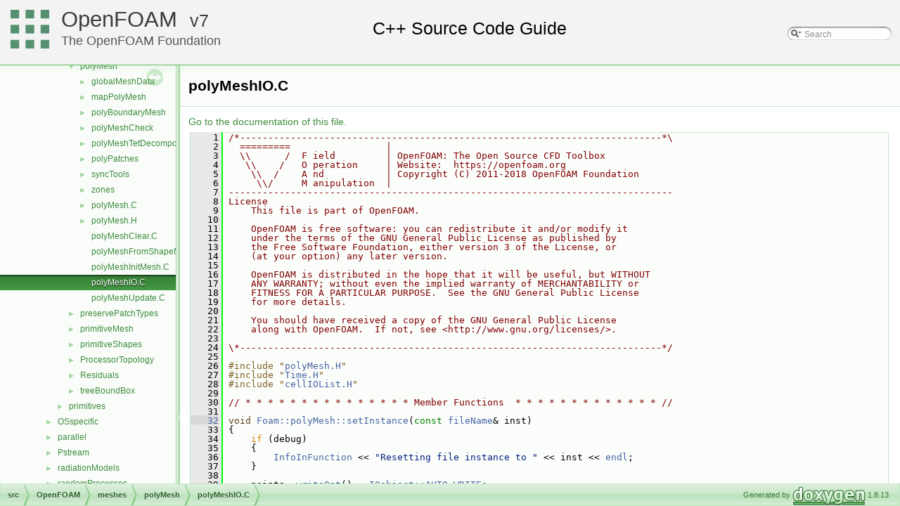

--- FILE ---
content_type: text/html
request_url: https://cpp.openfoam.org/v7/polyMeshIO_8C_source.html
body_size: 106342
content:
<!-- HTML header for doxygen 1.8.11-->
<!DOCTYPE html PUBLIC "-//W3C//DTD XHTML 1.0 Transitional//EN" "http://www.w3.org/TR/xhtml1/DTD/xhtml1-transitional.dtd">
<html xmlns="http://www.w3.org/1999/xhtml">
<head>
<meta http-equiv="Content-Type" content="text/xhtml;charset=UTF-8"/>
<meta http-equiv="X-UA-Compatible" content="IE=9"/>
<meta name="generator" content="Doxygen 1.8.13"/>
<title>OpenFOAM: src/OpenFOAM/meshes/polyMesh/polyMeshIO.C Source File</title>
<link href="tabs.css" rel="stylesheet" type="text/css"/>
<script type="text/javascript" src="jquery.js"></script>
<script type="text/javascript" src="dynsections.js"></script>
<link href="navtree.css" rel="stylesheet" type="text/css"/>
<script type="text/javascript" src="resize.js"></script>
<script type="text/javascript" src="navtreedata.js"></script>
<script type="text/javascript" src="navtree.js"></script>
<script type="text/javascript">
  $(document).ready(initResizable);
</script>
<link href="search/search.css" rel="stylesheet" type="text/css"/>
<script type="text/javascript" src="search/searchdata.js"></script>
<script type="text/javascript" src="search/search.js"></script>
<script type="text/javascript">
  $(document).ready(function() { init_search(); });
</script>
<link href="doxygen.css" rel="stylesheet" type="text/css" />
<link href="customdoxygen.css" rel="stylesheet" type="text/css"/>
</head>
<body>
<div id="top"><!-- do not remove this div, it is closed by doxygen! -->
<div id="titlearea">
<table cellspacing="0" cellpadding="0">
 <tbody>
 <tr style="height: 56px;">
  <td id="projectlogo"><img alt="Logo" src="CFDFoundation55x55.png"/></td>
  <td id="projectalign" style="padding-left: 0.5em;">
   <div id="projectname"><a href="http://openfoam.org">OpenFOAM</a>
   &#160;<span id="projectnumber"><a href="http://openfoam.org/download/source">7</a></span>
   </div>
   <div id="projectbrief"><a href="http://openfoam.org/7">The OpenFOAM Foundation</a></div>
  </td>
   <td>        <div id="MSearchBox" class="MSearchBoxInactive">
        <span class="left">
          <img id="MSearchSelect" src="search/mag_sel.png"
               onmouseover="return searchBox.OnSearchSelectShow()"
               onmouseout="return searchBox.OnSearchSelectHide()"
               alt=""/>
          <input type="text" id="MSearchField" value="Search" accesskey="S"
               onfocus="searchBox.OnSearchFieldFocus(true)" 
               onblur="searchBox.OnSearchFieldFocus(false)" 
               onkeyup="searchBox.OnSearchFieldChange(event)"/>
          </span><span class="right">
            <a id="MSearchClose" href="javascript:searchBox.CloseResultsWindow()"><img id="MSearchCloseImg" border="0" src="search/close.png" alt=""/></a>
          </span>
        </div>
</td>
 </tr>
 </tbody>
</table>
</div>
<!-- end header part -->
<!-- Generated by Doxygen 1.8.13 -->
<script type="text/javascript">
var searchBox = new SearchBox("searchBox", "search",false,'Search');
</script>
</div><!-- top -->
<div id="side-nav" class="ui-resizable side-nav-resizable">
  <div id="nav-tree">
    <div id="nav-tree-contents">
      <div id="nav-sync" class="sync"></div>
    </div>
  </div>
  <div id="splitbar" style="-moz-user-select:none;" 
       class="ui-resizable-handle">
  </div>
</div>
<script type="text/javascript">
$(document).ready(function(){initNavTree('polyMeshIO_8C_source.html','');});
</script>
<div id="doc-content">
<!-- window showing the filter options -->
<div id="MSearchSelectWindow"
     onmouseover="return searchBox.OnSearchSelectShow()"
     onmouseout="return searchBox.OnSearchSelectHide()"
     onkeydown="return searchBox.OnSearchSelectKey(event)">
</div>

<!-- iframe showing the search results (closed by default) -->
<div id="MSearchResultsWindow">
<iframe src="javascript:void(0)" frameborder="0" 
        name="MSearchResults" id="MSearchResults">
</iframe>
</div>

<div class="header">
  <div class="headertitle">
<div class="title">polyMeshIO.C</div>  </div>
</div><!--header-->
<div class="contents">
<a href="polyMeshIO_8C.html">Go to the documentation of this file.</a><div class="fragment"><div class="line"><a name="l00001"></a><span class="lineno">    1</span>&#160;<span class="comment">/*---------------------------------------------------------------------------*\</span></div><div class="line"><a name="l00002"></a><span class="lineno">    2</span>&#160;<span class="comment">  =========                 |</span></div><div class="line"><a name="l00003"></a><span class="lineno">    3</span>&#160;<span class="comment">  \\      /  F ield         | OpenFOAM: The Open Source CFD Toolbox</span></div><div class="line"><a name="l00004"></a><span class="lineno">    4</span>&#160;<span class="comment">   \\    /   O peration     | Website:  https://openfoam.org</span></div><div class="line"><a name="l00005"></a><span class="lineno">    5</span>&#160;<span class="comment">    \\  /    A nd           | Copyright (C) 2011-2018 OpenFOAM Foundation</span></div><div class="line"><a name="l00006"></a><span class="lineno">    6</span>&#160;<span class="comment">     \\/     M anipulation  |</span></div><div class="line"><a name="l00007"></a><span class="lineno">    7</span>&#160;<span class="comment">-------------------------------------------------------------------------------</span></div><div class="line"><a name="l00008"></a><span class="lineno">    8</span>&#160;<span class="comment">License</span></div><div class="line"><a name="l00009"></a><span class="lineno">    9</span>&#160;<span class="comment">    This file is part of OpenFOAM.</span></div><div class="line"><a name="l00010"></a><span class="lineno">   10</span>&#160;<span class="comment"></span></div><div class="line"><a name="l00011"></a><span class="lineno">   11</span>&#160;<span class="comment">    OpenFOAM is free software: you can redistribute it and/or modify it</span></div><div class="line"><a name="l00012"></a><span class="lineno">   12</span>&#160;<span class="comment">    under the terms of the GNU General Public License as published by</span></div><div class="line"><a name="l00013"></a><span class="lineno">   13</span>&#160;<span class="comment">    the Free Software Foundation, either version 3 of the License, or</span></div><div class="line"><a name="l00014"></a><span class="lineno">   14</span>&#160;<span class="comment">    (at your option) any later version.</span></div><div class="line"><a name="l00015"></a><span class="lineno">   15</span>&#160;<span class="comment"></span></div><div class="line"><a name="l00016"></a><span class="lineno">   16</span>&#160;<span class="comment">    OpenFOAM is distributed in the hope that it will be useful, but WITHOUT</span></div><div class="line"><a name="l00017"></a><span class="lineno">   17</span>&#160;<span class="comment">    ANY WARRANTY; without even the implied warranty of MERCHANTABILITY or</span></div><div class="line"><a name="l00018"></a><span class="lineno">   18</span>&#160;<span class="comment">    FITNESS FOR A PARTICULAR PURPOSE.  See the GNU General Public License</span></div><div class="line"><a name="l00019"></a><span class="lineno">   19</span>&#160;<span class="comment">    for more details.</span></div><div class="line"><a name="l00020"></a><span class="lineno">   20</span>&#160;<span class="comment"></span></div><div class="line"><a name="l00021"></a><span class="lineno">   21</span>&#160;<span class="comment">    You should have received a copy of the GNU General Public License</span></div><div class="line"><a name="l00022"></a><span class="lineno">   22</span>&#160;<span class="comment">    along with OpenFOAM.  If not, see &lt;http://www.gnu.org/licenses/&gt;.</span></div><div class="line"><a name="l00023"></a><span class="lineno">   23</span>&#160;<span class="comment"></span></div><div class="line"><a name="l00024"></a><span class="lineno">   24</span>&#160;<span class="comment">\*---------------------------------------------------------------------------*/</span></div><div class="line"><a name="l00025"></a><span class="lineno">   25</span>&#160;</div><div class="line"><a name="l00026"></a><span class="lineno">   26</span>&#160;<span class="preprocessor">#include &quot;<a class="code" href="polyMesh_8H.html">polyMesh.H</a>&quot;</span></div><div class="line"><a name="l00027"></a><span class="lineno">   27</span>&#160;<span class="preprocessor">#include &quot;<a class="code" href="Time_8H.html">Time.H</a>&quot;</span></div><div class="line"><a name="l00028"></a><span class="lineno">   28</span>&#160;<span class="preprocessor">#include &quot;<a class="code" href="cellIOList_8H.html">cellIOList.H</a>&quot;</span></div><div class="line"><a name="l00029"></a><span class="lineno">   29</span>&#160;</div><div class="line"><a name="l00030"></a><span class="lineno">   30</span>&#160;<span class="comment">// * * * * * * * * * * * * * * * Member Functions  * * * * * * * * * * * * * //</span></div><div class="line"><a name="l00031"></a><span class="lineno">   31</span>&#160;</div><div class="line"><a name="l00032"></a><span class="lineno"><a class="line" href="classFoam_1_1polyMesh.html#add9813891a074bebd77384af1717b0bf">   32</a></span>&#160;<span class="keywordtype">void</span> <a class="code" href="classFoam_1_1polyMesh.html#add9813891a074bebd77384af1717b0bf">Foam::polyMesh::setInstance</a>(<span class="keyword">const</span> <a class="code" href="classFoam_1_1fileName.html">fileName</a>&amp; inst)</div><div class="line"><a name="l00033"></a><span class="lineno">   33</span>&#160;{</div><div class="line"><a name="l00034"></a><span class="lineno">   34</span>&#160;    <span class="keywordflow">if</span> (debug)</div><div class="line"><a name="l00035"></a><span class="lineno">   35</span>&#160;    {</div><div class="line"><a name="l00036"></a><span class="lineno">   36</span>&#160;        <a class="code" href="messageStream_8H.html#abebc35e120bacb3eea618b4e97c7efd6">InfoInFunction</a> &lt;&lt; <span class="stringliteral">&quot;Resetting file instance to &quot;</span> &lt;&lt; inst &lt;&lt; <a class="code" href="namespaceFoam.html#a2db8fe02a0d3909e9351bb4275b23ce4">endl</a>;</div><div class="line"><a name="l00037"></a><span class="lineno">   37</span>&#160;    }</div><div class="line"><a name="l00038"></a><span class="lineno">   38</span>&#160;</div><div class="line"><a name="l00039"></a><span class="lineno">   39</span>&#160;    points_.<a class="code" href="classFoam_1_1IOobject.html#a21da18183cc0716448cbffdf5fe10b52">writeOpt</a>() = <a class="code" href="classFoam_1_1IOobject.html#ade8fe914e1b32f96447fe9b2f8bbfc51ac056877fb8338d366322c3cf2ed2f616">IOobject::AUTO_WRITE</a>;</div><div class="line"><a name="l00040"></a><span class="lineno">   40</span>&#160;    points_.<a class="code" href="classFoam_1_1IOobject.html#acac6de003b420b848571b5064e50ed89">instance</a>() = inst;</div><div class="line"><a name="l00041"></a><span class="lineno">   41</span>&#160;</div><div class="line"><a name="l00042"></a><span class="lineno">   42</span>&#160;    faces_.<a class="code" href="classFoam_1_1IOobject.html#a21da18183cc0716448cbffdf5fe10b52">writeOpt</a>() = <a class="code" href="classFoam_1_1IOobject.html#ade8fe914e1b32f96447fe9b2f8bbfc51ac056877fb8338d366322c3cf2ed2f616">IOobject::AUTO_WRITE</a>;</div><div class="line"><a name="l00043"></a><span class="lineno">   43</span>&#160;    faces_.<a class="code" href="classFoam_1_1IOobject.html#acac6de003b420b848571b5064e50ed89">instance</a>() = inst;</div><div class="line"><a name="l00044"></a><span class="lineno">   44</span>&#160;</div><div class="line"><a name="l00045"></a><span class="lineno">   45</span>&#160;    owner_.<a class="code" href="classFoam_1_1IOobject.html#a21da18183cc0716448cbffdf5fe10b52">writeOpt</a>() = <a class="code" href="classFoam_1_1IOobject.html#ade8fe914e1b32f96447fe9b2f8bbfc51ac056877fb8338d366322c3cf2ed2f616">IOobject::AUTO_WRITE</a>;</div><div class="line"><a name="l00046"></a><span class="lineno">   46</span>&#160;    owner_.<a class="code" href="classFoam_1_1IOobject.html#acac6de003b420b848571b5064e50ed89">instance</a>() = inst;</div><div class="line"><a name="l00047"></a><span class="lineno">   47</span>&#160;</div><div class="line"><a name="l00048"></a><span class="lineno">   48</span>&#160;    neighbour_.<a class="code" href="classFoam_1_1IOobject.html#a21da18183cc0716448cbffdf5fe10b52">writeOpt</a>() = <a class="code" href="classFoam_1_1IOobject.html#ade8fe914e1b32f96447fe9b2f8bbfc51ac056877fb8338d366322c3cf2ed2f616">IOobject::AUTO_WRITE</a>;</div><div class="line"><a name="l00049"></a><span class="lineno">   49</span>&#160;    neighbour_.<a class="code" href="classFoam_1_1IOobject.html#acac6de003b420b848571b5064e50ed89">instance</a>() = inst;</div><div class="line"><a name="l00050"></a><span class="lineno">   50</span>&#160;</div><div class="line"><a name="l00051"></a><span class="lineno">   51</span>&#160;    boundary_.<a class="code" href="classFoam_1_1IOobject.html#a21da18183cc0716448cbffdf5fe10b52">writeOpt</a>() = <a class="code" href="classFoam_1_1IOobject.html#ade8fe914e1b32f96447fe9b2f8bbfc51ac056877fb8338d366322c3cf2ed2f616">IOobject::AUTO_WRITE</a>;</div><div class="line"><a name="l00052"></a><span class="lineno">   52</span>&#160;    boundary_.<a class="code" href="classFoam_1_1IOobject.html#acac6de003b420b848571b5064e50ed89">instance</a>() = inst;</div><div class="line"><a name="l00053"></a><span class="lineno">   53</span>&#160;</div><div class="line"><a name="l00054"></a><span class="lineno">   54</span>&#160;    pointZones_.<a class="code" href="classFoam_1_1IOobject.html#a21da18183cc0716448cbffdf5fe10b52">writeOpt</a>() = <a class="code" href="classFoam_1_1IOobject.html#ade8fe914e1b32f96447fe9b2f8bbfc51ac056877fb8338d366322c3cf2ed2f616">IOobject::AUTO_WRITE</a>;</div><div class="line"><a name="l00055"></a><span class="lineno">   55</span>&#160;    pointZones_.<a class="code" href="classFoam_1_1IOobject.html#acac6de003b420b848571b5064e50ed89">instance</a>() = inst;</div><div class="line"><a name="l00056"></a><span class="lineno">   56</span>&#160;</div><div class="line"><a name="l00057"></a><span class="lineno">   57</span>&#160;    faceZones_.<a class="code" href="classFoam_1_1IOobject.html#a21da18183cc0716448cbffdf5fe10b52">writeOpt</a>() = <a class="code" href="classFoam_1_1IOobject.html#ade8fe914e1b32f96447fe9b2f8bbfc51ac056877fb8338d366322c3cf2ed2f616">IOobject::AUTO_WRITE</a>;</div><div class="line"><a name="l00058"></a><span class="lineno">   58</span>&#160;    faceZones_.<a class="code" href="classFoam_1_1IOobject.html#acac6de003b420b848571b5064e50ed89">instance</a>() = inst;</div><div class="line"><a name="l00059"></a><span class="lineno">   59</span>&#160;</div><div class="line"><a name="l00060"></a><span class="lineno">   60</span>&#160;    cellZones_.<a class="code" href="classFoam_1_1IOobject.html#a21da18183cc0716448cbffdf5fe10b52">writeOpt</a>() = <a class="code" href="classFoam_1_1IOobject.html#ade8fe914e1b32f96447fe9b2f8bbfc51ac056877fb8338d366322c3cf2ed2f616">IOobject::AUTO_WRITE</a>;</div><div class="line"><a name="l00061"></a><span class="lineno">   61</span>&#160;    cellZones_.<a class="code" href="classFoam_1_1IOobject.html#acac6de003b420b848571b5064e50ed89">instance</a>() = inst;</div><div class="line"><a name="l00062"></a><span class="lineno">   62</span>&#160;</div><div class="line"><a name="l00063"></a><span class="lineno">   63</span>&#160;    <span class="keywordflow">if</span> (tetBasePtIsPtr_.valid())</div><div class="line"><a name="l00064"></a><span class="lineno">   64</span>&#160;    {</div><div class="line"><a name="l00065"></a><span class="lineno">   65</span>&#160;        tetBasePtIsPtr_-&gt;writeOpt() = <a class="code" href="classFoam_1_1IOobject.html#ade8fe914e1b32f96447fe9b2f8bbfc51ac056877fb8338d366322c3cf2ed2f616">IOobject::AUTO_WRITE</a>;</div><div class="line"><a name="l00066"></a><span class="lineno">   66</span>&#160;        tetBasePtIsPtr_-&gt;instance() = inst;</div><div class="line"><a name="l00067"></a><span class="lineno">   67</span>&#160;    }</div><div class="line"><a name="l00068"></a><span class="lineno">   68</span>&#160;}</div><div class="line"><a name="l00069"></a><span class="lineno">   69</span>&#160;</div><div class="line"><a name="l00070"></a><span class="lineno">   70</span>&#160;</div><div class="line"><a name="l00071"></a><span class="lineno"><a class="line" href="classFoam_1_1polyMesh.html#a9d298b9dbcdbe96c85e7ea556233a8c2">   71</a></span>&#160;<a class="code" href="classFoam_1_1polyMesh.html#a5067e839ea499ba999eae055839be5dd">Foam::polyMesh::readUpdateState</a> <a class="code" href="classFoam_1_1polyMesh.html#a9d298b9dbcdbe96c85e7ea556233a8c2">Foam::polyMesh::readUpdate</a>()</div><div class="line"><a name="l00072"></a><span class="lineno">   72</span>&#160;{</div><div class="line"><a name="l00073"></a><span class="lineno">   73</span>&#160;    <span class="keywordflow">if</span> (debug)</div><div class="line"><a name="l00074"></a><span class="lineno">   74</span>&#160;    {</div><div class="line"><a name="l00075"></a><span class="lineno">   75</span>&#160;        <a class="code" href="messageStream_8H.html#abebc35e120bacb3eea618b4e97c7efd6">InfoInFunction</a> &lt;&lt; <span class="stringliteral">&quot;Updating mesh based on saved data.&quot;</span> &lt;&lt; <a class="code" href="namespaceFoam.html#a2db8fe02a0d3909e9351bb4275b23ce4">endl</a>;</div><div class="line"><a name="l00076"></a><span class="lineno">   76</span>&#160;    }</div><div class="line"><a name="l00077"></a><span class="lineno">   77</span>&#160;</div><div class="line"><a name="l00078"></a><span class="lineno">   78</span>&#160;    <span class="comment">// Find the point and cell instance</span></div><div class="line"><a name="l00079"></a><span class="lineno">   79</span>&#160;    <a class="code" href="classFoam_1_1fileName.html">fileName</a> pointsInst(<a class="code" href="classFoam_1_1objectRegistry.html#a0d94096809fe3376b29a2a29ca11bb18">time</a>().findInstance(<a class="code" href="classFoam_1_1polyMesh.html#a35bc3ae2032ce6d7dda00f90cd70414a">meshDir</a>(), <span class="stringliteral">&quot;points&quot;</span>));</div><div class="line"><a name="l00080"></a><span class="lineno">   80</span>&#160;    <a class="code" href="classFoam_1_1fileName.html">fileName</a> facesInst(<a class="code" href="classFoam_1_1objectRegistry.html#a0d94096809fe3376b29a2a29ca11bb18">time</a>().findInstance(<a class="code" href="classFoam_1_1polyMesh.html#a35bc3ae2032ce6d7dda00f90cd70414a">meshDir</a>(), <span class="stringliteral">&quot;faces&quot;</span>));</div><div class="line"><a name="l00081"></a><span class="lineno">   81</span>&#160;    <span class="comment">// fileName boundaryInst(time().findInstance(meshDir(), &quot;boundary&quot;));</span></div><div class="line"><a name="l00082"></a><span class="lineno">   82</span>&#160;</div><div class="line"><a name="l00083"></a><span class="lineno">   83</span>&#160;    <span class="keywordflow">if</span> (debug)</div><div class="line"><a name="l00084"></a><span class="lineno">   84</span>&#160;    {</div><div class="line"><a name="l00085"></a><span class="lineno">   85</span>&#160;        <a class="code" href="namespaceFoam.html#a501e80d1e14c94973e82f1555e7eb711">Info</a>&lt;&lt; <span class="stringliteral">&quot;Faces instance: old = &quot;</span> &lt;&lt; <a class="code" href="classFoam_1_1polyMesh.html#a10996bb0856e3630cd8cfb5a803e00fa">facesInstance</a>()</div><div class="line"><a name="l00086"></a><span class="lineno">   86</span>&#160;            &lt;&lt; <span class="stringliteral">&quot; new = &quot;</span> &lt;&lt; facesInst &lt;&lt; <a class="code" href="namespaceFoam.html#ae53117a9770efe95d2d01bb5cc2c99ef">nl</a></div><div class="line"><a name="l00087"></a><span class="lineno">   87</span>&#160;            &lt;&lt; <span class="stringliteral">&quot;Points instance: old = &quot;</span> &lt;&lt; <a class="code" href="classFoam_1_1polyMesh.html#a7df95c7a47b76ed22343bc466e73aac5">pointsInstance</a>()</div><div class="line"><a name="l00088"></a><span class="lineno">   88</span>&#160;            &lt;&lt; <span class="stringliteral">&quot; new = &quot;</span> &lt;&lt; pointsInst &lt;&lt; <a class="code" href="namespaceFoam.html#a2db8fe02a0d3909e9351bb4275b23ce4">endl</a>;</div><div class="line"><a name="l00089"></a><span class="lineno">   89</span>&#160;    }</div><div class="line"><a name="l00090"></a><span class="lineno">   90</span>&#160;</div><div class="line"><a name="l00091"></a><span class="lineno">   91</span>&#160;    <span class="keywordflow">if</span> (facesInst != <a class="code" href="classFoam_1_1polyMesh.html#a10996bb0856e3630cd8cfb5a803e00fa">facesInstance</a>())</div><div class="line"><a name="l00092"></a><span class="lineno">   92</span>&#160;    {</div><div class="line"><a name="l00093"></a><span class="lineno">   93</span>&#160;        <span class="comment">// Topological change</span></div><div class="line"><a name="l00094"></a><span class="lineno">   94</span>&#160;        <span class="keywordflow">if</span> (debug)</div><div class="line"><a name="l00095"></a><span class="lineno">   95</span>&#160;        {</div><div class="line"><a name="l00096"></a><span class="lineno">   96</span>&#160;            <a class="code" href="namespaceFoam.html#a501e80d1e14c94973e82f1555e7eb711">Info</a>&lt;&lt; <span class="stringliteral">&quot;Topological change&quot;</span> &lt;&lt; <a class="code" href="namespaceFoam.html#a2db8fe02a0d3909e9351bb4275b23ce4">endl</a>;</div><div class="line"><a name="l00097"></a><span class="lineno">   97</span>&#160;        }</div><div class="line"><a name="l00098"></a><span class="lineno">   98</span>&#160;</div><div class="line"><a name="l00099"></a><span class="lineno">   99</span>&#160;        <a class="code" href="classFoam_1_1polyMesh.html#af320697688df08f1438d37a86bcaf25d">clearOut</a>();</div><div class="line"><a name="l00100"></a><span class="lineno">  100</span>&#160;</div><div class="line"><a name="l00101"></a><span class="lineno">  101</span>&#160;        <span class="comment">// Set instance to new instance. Note that points instance can differ</span></div><div class="line"><a name="l00102"></a><span class="lineno">  102</span>&#160;        <span class="comment">// from from faces instance.</span></div><div class="line"><a name="l00103"></a><span class="lineno">  103</span>&#160;        <a class="code" href="classFoam_1_1polyMesh.html#add9813891a074bebd77384af1717b0bf">setInstance</a>(facesInst);</div><div class="line"><a name="l00104"></a><span class="lineno">  104</span>&#160;        points_.<a class="code" href="classFoam_1_1IOobject.html#acac6de003b420b848571b5064e50ed89">instance</a>() = pointsInst;</div><div class="line"><a name="l00105"></a><span class="lineno">  105</span>&#160;</div><div class="line"><a name="l00106"></a><span class="lineno">  106</span>&#160;        points_ = <a class="code" href="namespaceFoam.html#a974754152e876c11493be370644b8542">pointIOField</a></div><div class="line"><a name="l00107"></a><span class="lineno">  107</span>&#160;        (</div><div class="line"><a name="l00108"></a><span class="lineno">  108</span>&#160;            <a class="code" href="classFoam_1_1IOobject.html">IOobject</a></div><div class="line"><a name="l00109"></a><span class="lineno">  109</span>&#160;            (</div><div class="line"><a name="l00110"></a><span class="lineno">  110</span>&#160;                <span class="stringliteral">&quot;points&quot;</span>,</div><div class="line"><a name="l00111"></a><span class="lineno">  111</span>&#160;                pointsInst,</div><div class="line"><a name="l00112"></a><span class="lineno">  112</span>&#160;                <a class="code" href="classFoam_1_1polyMesh.html#a2a92f855fa59e8fd35d1dcbfcc031394">meshSubDir</a>,</div><div class="line"><a name="l00113"></a><span class="lineno">  113</span>&#160;                *<span class="keyword">this</span>,</div><div class="line"><a name="l00114"></a><span class="lineno">  114</span>&#160;                <a class="code" href="classFoam_1_1IOobject.html#a20b9ac27bfc4eb7f88f7ae5771de6bf0a9e7b8f2e0979fecd1bbc84564f3d3891">IOobject::MUST_READ</a>,</div><div class="line"><a name="l00115"></a><span class="lineno">  115</span>&#160;                <a class="code" href="classFoam_1_1IOobject.html#ade8fe914e1b32f96447fe9b2f8bbfc51a49d7e3f5888432d6048abf6cab3988d4">IOobject::NO_WRITE</a>,</div><div class="line"><a name="l00116"></a><span class="lineno">  116</span>&#160;                <span class="keyword">false</span></div><div class="line"><a name="l00117"></a><span class="lineno">  117</span>&#160;            )</div><div class="line"><a name="l00118"></a><span class="lineno">  118</span>&#160;        );</div><div class="line"><a name="l00119"></a><span class="lineno">  119</span>&#160;</div><div class="line"><a name="l00120"></a><span class="lineno">  120</span>&#160;        faces_ = <a class="code" href="namespaceFoam.html#aeceb0ddf59f33d681377f2678dbdce57">faceCompactIOList</a></div><div class="line"><a name="l00121"></a><span class="lineno">  121</span>&#160;        (</div><div class="line"><a name="l00122"></a><span class="lineno">  122</span>&#160;            <a class="code" href="classFoam_1_1IOobject.html">IOobject</a></div><div class="line"><a name="l00123"></a><span class="lineno">  123</span>&#160;            (</div><div class="line"><a name="l00124"></a><span class="lineno">  124</span>&#160;                <span class="stringliteral">&quot;faces&quot;</span>,</div><div class="line"><a name="l00125"></a><span class="lineno">  125</span>&#160;                facesInst,</div><div class="line"><a name="l00126"></a><span class="lineno">  126</span>&#160;                <a class="code" href="classFoam_1_1polyMesh.html#a2a92f855fa59e8fd35d1dcbfcc031394">meshSubDir</a>,</div><div class="line"><a name="l00127"></a><span class="lineno">  127</span>&#160;                *<span class="keyword">this</span>,</div><div class="line"><a name="l00128"></a><span class="lineno">  128</span>&#160;                <a class="code" href="classFoam_1_1IOobject.html#a20b9ac27bfc4eb7f88f7ae5771de6bf0a9e7b8f2e0979fecd1bbc84564f3d3891">IOobject::MUST_READ</a>,</div><div class="line"><a name="l00129"></a><span class="lineno">  129</span>&#160;                <a class="code" href="classFoam_1_1IOobject.html#ade8fe914e1b32f96447fe9b2f8bbfc51a49d7e3f5888432d6048abf6cab3988d4">IOobject::NO_WRITE</a>,</div><div class="line"><a name="l00130"></a><span class="lineno">  130</span>&#160;                <span class="keyword">false</span></div><div class="line"><a name="l00131"></a><span class="lineno">  131</span>&#160;            )</div><div class="line"><a name="l00132"></a><span class="lineno">  132</span>&#160;        );</div><div class="line"><a name="l00133"></a><span class="lineno">  133</span>&#160;</div><div class="line"><a name="l00134"></a><span class="lineno">  134</span>&#160;        owner_ = <a class="code" href="namespaceFoam.html#aa39bf55e0c3def4e6a99a538c06f2b0a">labelIOList</a></div><div class="line"><a name="l00135"></a><span class="lineno">  135</span>&#160;        (</div><div class="line"><a name="l00136"></a><span class="lineno">  136</span>&#160;            <a class="code" href="classFoam_1_1IOobject.html">IOobject</a></div><div class="line"><a name="l00137"></a><span class="lineno">  137</span>&#160;            (</div><div class="line"><a name="l00138"></a><span class="lineno">  138</span>&#160;                <span class="stringliteral">&quot;owner&quot;</span>,</div><div class="line"><a name="l00139"></a><span class="lineno">  139</span>&#160;                facesInst,</div><div class="line"><a name="l00140"></a><span class="lineno">  140</span>&#160;                <a class="code" href="classFoam_1_1polyMesh.html#a2a92f855fa59e8fd35d1dcbfcc031394">meshSubDir</a>,</div><div class="line"><a name="l00141"></a><span class="lineno">  141</span>&#160;                *<span class="keyword">this</span>,</div><div class="line"><a name="l00142"></a><span class="lineno">  142</span>&#160;                <a class="code" href="classFoam_1_1IOobject.html#a20b9ac27bfc4eb7f88f7ae5771de6bf0a93b5e7478325255e6d8414b6b2ccc6f0">IOobject::READ_IF_PRESENT</a>,</div><div class="line"><a name="l00143"></a><span class="lineno">  143</span>&#160;                <a class="code" href="classFoam_1_1IOobject.html#ade8fe914e1b32f96447fe9b2f8bbfc51a49d7e3f5888432d6048abf6cab3988d4">IOobject::NO_WRITE</a>,</div><div class="line"><a name="l00144"></a><span class="lineno">  144</span>&#160;                <span class="keyword">false</span></div><div class="line"><a name="l00145"></a><span class="lineno">  145</span>&#160;            )</div><div class="line"><a name="l00146"></a><span class="lineno">  146</span>&#160;        );</div><div class="line"><a name="l00147"></a><span class="lineno">  147</span>&#160;</div><div class="line"><a name="l00148"></a><span class="lineno">  148</span>&#160;        neighbour_ = <a class="code" href="namespaceFoam.html#aa39bf55e0c3def4e6a99a538c06f2b0a">labelIOList</a></div><div class="line"><a name="l00149"></a><span class="lineno">  149</span>&#160;        (</div><div class="line"><a name="l00150"></a><span class="lineno">  150</span>&#160;            <a class="code" href="classFoam_1_1IOobject.html">IOobject</a></div><div class="line"><a name="l00151"></a><span class="lineno">  151</span>&#160;            (</div><div class="line"><a name="l00152"></a><span class="lineno">  152</span>&#160;                <span class="stringliteral">&quot;neighbour&quot;</span>,</div><div class="line"><a name="l00153"></a><span class="lineno">  153</span>&#160;                facesInst,</div><div class="line"><a name="l00154"></a><span class="lineno">  154</span>&#160;                <a class="code" href="classFoam_1_1polyMesh.html#a2a92f855fa59e8fd35d1dcbfcc031394">meshSubDir</a>,</div><div class="line"><a name="l00155"></a><span class="lineno">  155</span>&#160;                *<span class="keyword">this</span>,</div><div class="line"><a name="l00156"></a><span class="lineno">  156</span>&#160;                <a class="code" href="classFoam_1_1IOobject.html#a20b9ac27bfc4eb7f88f7ae5771de6bf0a93b5e7478325255e6d8414b6b2ccc6f0">IOobject::READ_IF_PRESENT</a>,</div><div class="line"><a name="l00157"></a><span class="lineno">  157</span>&#160;                <a class="code" href="classFoam_1_1IOobject.html#ade8fe914e1b32f96447fe9b2f8bbfc51a49d7e3f5888432d6048abf6cab3988d4">IOobject::NO_WRITE</a>,</div><div class="line"><a name="l00158"></a><span class="lineno">  158</span>&#160;                <span class="keyword">false</span></div><div class="line"><a name="l00159"></a><span class="lineno">  159</span>&#160;            )</div><div class="line"><a name="l00160"></a><span class="lineno">  160</span>&#160;        );</div><div class="line"><a name="l00161"></a><span class="lineno">  161</span>&#160;</div><div class="line"><a name="l00162"></a><span class="lineno">  162</span>&#160;        <span class="comment">// Reset the boundary patches</span></div><div class="line"><a name="l00163"></a><span class="lineno">  163</span>&#160;        <a class="code" href="classFoam_1_1polyBoundaryMesh.html">polyBoundaryMesh</a> newBoundary</div><div class="line"><a name="l00164"></a><span class="lineno">  164</span>&#160;        (</div><div class="line"><a name="l00165"></a><span class="lineno">  165</span>&#160;            <a class="code" href="classFoam_1_1IOobject.html">IOobject</a></div><div class="line"><a name="l00166"></a><span class="lineno">  166</span>&#160;            (</div><div class="line"><a name="l00167"></a><span class="lineno">  167</span>&#160;                <span class="stringliteral">&quot;boundary&quot;</span>,</div><div class="line"><a name="l00168"></a><span class="lineno">  168</span>&#160;                facesInst,</div><div class="line"><a name="l00169"></a><span class="lineno">  169</span>&#160;                <a class="code" href="classFoam_1_1polyMesh.html#a2a92f855fa59e8fd35d1dcbfcc031394">meshSubDir</a>,</div><div class="line"><a name="l00170"></a><span class="lineno">  170</span>&#160;                *<span class="keyword">this</span>,</div><div class="line"><a name="l00171"></a><span class="lineno">  171</span>&#160;                <a class="code" href="classFoam_1_1IOobject.html#a20b9ac27bfc4eb7f88f7ae5771de6bf0a9e7b8f2e0979fecd1bbc84564f3d3891">IOobject::MUST_READ</a>,</div><div class="line"><a name="l00172"></a><span class="lineno">  172</span>&#160;                <a class="code" href="classFoam_1_1IOobject.html#ade8fe914e1b32f96447fe9b2f8bbfc51a49d7e3f5888432d6048abf6cab3988d4">IOobject::NO_WRITE</a>,</div><div class="line"><a name="l00173"></a><span class="lineno">  173</span>&#160;                <span class="keyword">false</span></div><div class="line"><a name="l00174"></a><span class="lineno">  174</span>&#160;            ),</div><div class="line"><a name="l00175"></a><span class="lineno">  175</span>&#160;            *<span class="keyword">this</span></div><div class="line"><a name="l00176"></a><span class="lineno">  176</span>&#160;        );</div><div class="line"><a name="l00177"></a><span class="lineno">  177</span>&#160;</div><div class="line"><a name="l00178"></a><span class="lineno">  178</span>&#160;        <span class="comment">// Check that patch types and names are unchanged</span></div><div class="line"><a name="l00179"></a><span class="lineno">  179</span>&#160;        <span class="keywordtype">bool</span> boundaryChanged = <span class="keyword">false</span>;</div><div class="line"><a name="l00180"></a><span class="lineno">  180</span>&#160;</div><div class="line"><a name="l00181"></a><span class="lineno">  181</span>&#160;        <span class="keywordflow">if</span> (newBoundary.<a class="code" href="classFoam_1_1UPtrList.html#a47b3bf30da1eb3ab8076b5fbe00e0494">size</a>() != boundary_.<a class="code" href="classFoam_1_1UPtrList.html#a47b3bf30da1eb3ab8076b5fbe00e0494">size</a>())</div><div class="line"><a name="l00182"></a><span class="lineno">  182</span>&#160;        {</div><div class="line"><a name="l00183"></a><span class="lineno">  183</span>&#160;            boundaryChanged = <span class="keyword">true</span>;</div><div class="line"><a name="l00184"></a><span class="lineno">  184</span>&#160;        }</div><div class="line"><a name="l00185"></a><span class="lineno">  185</span>&#160;        <span class="keywordflow">else</span></div><div class="line"><a name="l00186"></a><span class="lineno">  186</span>&#160;        {</div><div class="line"><a name="l00187"></a><span class="lineno">  187</span>&#160;            <a class="code" href="classFoam_1_1List.html">wordList</a> newTypes = newBoundary.<a class="code" href="classFoam_1_1polyBoundaryMesh.html#a490151358261bc309e986c460537574d">types</a>();</div><div class="line"><a name="l00188"></a><span class="lineno">  188</span>&#160;            <a class="code" href="classFoam_1_1List.html">wordList</a> newNames = newBoundary.<a class="code" href="classFoam_1_1polyBoundaryMesh.html#ada6aa4fc7adb36994dc5e27d319a3acc">names</a>();</div><div class="line"><a name="l00189"></a><span class="lineno">  189</span>&#160;</div><div class="line"><a name="l00190"></a><span class="lineno">  190</span>&#160;            <a class="code" href="classFoam_1_1List.html">wordList</a> oldTypes = boundary_.<a class="code" href="classFoam_1_1polyBoundaryMesh.html#a490151358261bc309e986c460537574d">types</a>();</div><div class="line"><a name="l00191"></a><span class="lineno">  191</span>&#160;            <a class="code" href="classFoam_1_1List.html">wordList</a> oldNames = boundary_.<a class="code" href="classFoam_1_1polyBoundaryMesh.html#ada6aa4fc7adb36994dc5e27d319a3acc">names</a>();</div><div class="line"><a name="l00192"></a><span class="lineno">  192</span>&#160;</div><div class="line"><a name="l00193"></a><span class="lineno">  193</span>&#160;            <a class="code" href="UList_8H.html#a1a02bffef961ee015f0e9b03d336c6a9">forAll</a>(oldTypes, <a class="code" href="getPatchFieldScalar_8H.html#a9de2b4c1ceff9c416def9afc63bf63a0">patchi</a>)</div><div class="line"><a name="l00194"></a><span class="lineno">  194</span>&#160;            {</div><div class="line"><a name="l00195"></a><span class="lineno">  195</span>&#160;                <span class="keywordflow">if</span></div><div class="line"><a name="l00196"></a><span class="lineno">  196</span>&#160;                (</div><div class="line"><a name="l00197"></a><span class="lineno">  197</span>&#160;                    oldTypes[<a class="code" href="getPatchFieldScalar_8H.html#a9de2b4c1ceff9c416def9afc63bf63a0">patchi</a>] != newTypes[<a class="code" href="getPatchFieldScalar_8H.html#a9de2b4c1ceff9c416def9afc63bf63a0">patchi</a>]</div><div class="line"><a name="l00198"></a><span class="lineno">  198</span>&#160;                 || oldNames[<a class="code" href="getPatchFieldScalar_8H.html#a9de2b4c1ceff9c416def9afc63bf63a0">patchi</a>] != newNames[<a class="code" href="getPatchFieldScalar_8H.html#a9de2b4c1ceff9c416def9afc63bf63a0">patchi</a>]</div><div class="line"><a name="l00199"></a><span class="lineno">  199</span>&#160;                )</div><div class="line"><a name="l00200"></a><span class="lineno">  200</span>&#160;                {</div><div class="line"><a name="l00201"></a><span class="lineno">  201</span>&#160;                    boundaryChanged = <span class="keyword">true</span>;</div><div class="line"><a name="l00202"></a><span class="lineno">  202</span>&#160;                    <span class="keywordflow">break</span>;</div><div class="line"><a name="l00203"></a><span class="lineno">  203</span>&#160;                }</div><div class="line"><a name="l00204"></a><span class="lineno">  204</span>&#160;            }</div><div class="line"><a name="l00205"></a><span class="lineno">  205</span>&#160;        }</div><div class="line"><a name="l00206"></a><span class="lineno">  206</span>&#160;</div><div class="line"><a name="l00207"></a><span class="lineno">  207</span>&#160;        <span class="keywordflow">if</span> (boundaryChanged)</div><div class="line"><a name="l00208"></a><span class="lineno">  208</span>&#160;        {</div><div class="line"><a name="l00209"></a><span class="lineno">  209</span>&#160;            <a class="code" href="messageStream_8H.html#a58548a3fc67fb931bc4e99f94d5f41b8">WarningInFunction</a></div><div class="line"><a name="l00210"></a><span class="lineno">  210</span>&#160;                &lt;&lt; <span class="stringliteral">&quot;unexpected consequences.  Proceed with care.&quot;</span> &lt;&lt; <a class="code" href="namespaceFoam.html#a2db8fe02a0d3909e9351bb4275b23ce4">endl</a>;</div><div class="line"><a name="l00211"></a><span class="lineno">  211</span>&#160;</div><div class="line"><a name="l00212"></a><span class="lineno">  212</span>&#160;            boundary_.<a class="code" href="classFoam_1_1PtrList.html#ac8bb3912a3ce86b15842e79d0b421204">clear</a>();</div><div class="line"><a name="l00213"></a><span class="lineno">  213</span>&#160;            boundary_.<a class="code" href="classFoam_1_1PtrList.html#aedb985ffeaf1bdbfeccc2a8730405703">setSize</a>(newBoundary.<a class="code" href="classFoam_1_1UPtrList.html#a47b3bf30da1eb3ab8076b5fbe00e0494">size</a>());</div><div class="line"><a name="l00214"></a><span class="lineno">  214</span>&#160;</div><div class="line"><a name="l00215"></a><span class="lineno">  215</span>&#160;            <a class="code" href="UList_8H.html#a1a02bffef961ee015f0e9b03d336c6a9">forAll</a>(newBoundary, <a class="code" href="getPatchFieldScalar_8H.html#a9de2b4c1ceff9c416def9afc63bf63a0">patchi</a>)</div><div class="line"><a name="l00216"></a><span class="lineno">  216</span>&#160;            {</div><div class="line"><a name="l00217"></a><span class="lineno">  217</span>&#160;                boundary_.<a class="code" href="classFoam_1_1PtrList.html#a2d4fe99e7a41d6359b3c1946995622a0">set</a>(<a class="code" href="getPatchFieldScalar_8H.html#a9de2b4c1ceff9c416def9afc63bf63a0">patchi</a>, newBoundary[<a class="code" href="getPatchFieldScalar_8H.html#a9de2b4c1ceff9c416def9afc63bf63a0">patchi</a>].<a class="code" href="classFoam_1_1IOobject.html#a9cfa2dd10630b1006fdb1862df85423a">clone</a>(boundary_));</div><div class="line"><a name="l00218"></a><span class="lineno">  218</span>&#160;            }</div><div class="line"><a name="l00219"></a><span class="lineno">  219</span>&#160;        }</div><div class="line"><a name="l00220"></a><span class="lineno">  220</span>&#160;        <span class="keywordflow">else</span></div><div class="line"><a name="l00221"></a><span class="lineno">  221</span>&#160;        {</div><div class="line"><a name="l00222"></a><span class="lineno">  222</span>&#160;            <a class="code" href="UList_8H.html#a1a02bffef961ee015f0e9b03d336c6a9">forAll</a>(boundary_, <a class="code" href="getPatchFieldScalar_8H.html#a9de2b4c1ceff9c416def9afc63bf63a0">patchi</a>)</div><div class="line"><a name="l00223"></a><span class="lineno">  223</span>&#160;            {</div><div class="line"><a name="l00224"></a><span class="lineno">  224</span>&#160;                boundary_[<a class="code" href="getPatchFieldScalar_8H.html#a9de2b4c1ceff9c416def9afc63bf63a0">patchi</a>] = <a class="code" href="classFoam_1_1polyPatch.html">polyPatch</a></div><div class="line"><a name="l00225"></a><span class="lineno">  225</span>&#160;                (</div><div class="line"><a name="l00226"></a><span class="lineno">  226</span>&#160;                    newBoundary[<a class="code" href="getPatchFieldScalar_8H.html#a9de2b4c1ceff9c416def9afc63bf63a0">patchi</a>].<a class="code" href="classFoam_1_1IOobject.html#acc80e00a8ac919288fb55bd14cc88bf6">name</a>(),</div><div class="line"><a name="l00227"></a><span class="lineno">  227</span>&#160;                    newBoundary[<a class="code" href="getPatchFieldScalar_8H.html#a9de2b4c1ceff9c416def9afc63bf63a0">patchi</a>].<a class="code" href="classFoam_1_1HashTable.html#a47b3bf30da1eb3ab8076b5fbe00e0494">size</a>(),</div><div class="line"><a name="l00228"></a><span class="lineno">  228</span>&#160;                    newBoundary[<a class="code" href="getPatchFieldScalar_8H.html#a9de2b4c1ceff9c416def9afc63bf63a0">patchi</a>].start(),</div><div class="line"><a name="l00229"></a><span class="lineno">  229</span>&#160;                    <a class="code" href="getPatchFieldScalar_8H.html#a9de2b4c1ceff9c416def9afc63bf63a0">patchi</a>,</div><div class="line"><a name="l00230"></a><span class="lineno">  230</span>&#160;                    boundary_,</div><div class="line"><a name="l00231"></a><span class="lineno">  231</span>&#160;                    newBoundary[<a class="code" href="getPatchFieldScalar_8H.html#a9de2b4c1ceff9c416def9afc63bf63a0">patchi</a>].<a class="code" href="namespaceFoam.html#af5d7a5c5fa253d3660386a3fe29fb0e8">type</a>()</div><div class="line"><a name="l00232"></a><span class="lineno">  232</span>&#160;                );</div><div class="line"><a name="l00233"></a><span class="lineno">  233</span>&#160;            }</div><div class="line"><a name="l00234"></a><span class="lineno">  234</span>&#160;        }</div><div class="line"><a name="l00235"></a><span class="lineno">  235</span>&#160;</div><div class="line"><a name="l00236"></a><span class="lineno">  236</span>&#160;</div><div class="line"><a name="l00237"></a><span class="lineno">  237</span>&#160;        <span class="comment">// Boundary is set so can use initMesh now (uses boundary_ to</span></div><div class="line"><a name="l00238"></a><span class="lineno">  238</span>&#160;        <span class="comment">// determine internal and active faces)</span></div><div class="line"><a name="l00239"></a><span class="lineno">  239</span>&#160;</div><div class="line"><a name="l00240"></a><span class="lineno">  240</span>&#160;        <span class="keywordflow">if</span> (!owner_.<a class="code" href="classFoam_1_1IOobject.html#a9d4a861ecf42f443967c78742f73c362">headerClassName</a>().empty())</div><div class="line"><a name="l00241"></a><span class="lineno">  241</span>&#160;        {</div><div class="line"><a name="l00242"></a><span class="lineno">  242</span>&#160;            initMesh();</div><div class="line"><a name="l00243"></a><span class="lineno">  243</span>&#160;        }</div><div class="line"><a name="l00244"></a><span class="lineno">  244</span>&#160;        <span class="keywordflow">else</span></div><div class="line"><a name="l00245"></a><span class="lineno">  245</span>&#160;        {</div><div class="line"><a name="l00246"></a><span class="lineno">  246</span>&#160;            <a class="code" href="classFoam_1_1CompactIOList.html">cellCompactIOList</a> <a class="code" href="classFoam_1_1primitiveMesh.html#af19bf800d725a623c7b1d0101d65e7d3">cells</a></div><div class="line"><a name="l00247"></a><span class="lineno">  247</span>&#160;            (</div><div class="line"><a name="l00248"></a><span class="lineno">  248</span>&#160;                <a class="code" href="classFoam_1_1IOobject.html">IOobject</a></div><div class="line"><a name="l00249"></a><span class="lineno">  249</span>&#160;                (</div><div class="line"><a name="l00250"></a><span class="lineno">  250</span>&#160;                    <span class="stringliteral">&quot;cells&quot;</span>,</div><div class="line"><a name="l00251"></a><span class="lineno">  251</span>&#160;                    facesInst,</div><div class="line"><a name="l00252"></a><span class="lineno">  252</span>&#160;                    <a class="code" href="classFoam_1_1polyMesh.html#a2a92f855fa59e8fd35d1dcbfcc031394">meshSubDir</a>,</div><div class="line"><a name="l00253"></a><span class="lineno">  253</span>&#160;                    *<span class="keyword">this</span>,</div><div class="line"><a name="l00254"></a><span class="lineno">  254</span>&#160;                    <a class="code" href="classFoam_1_1IOobject.html#a20b9ac27bfc4eb7f88f7ae5771de6bf0a9e7b8f2e0979fecd1bbc84564f3d3891">IOobject::MUST_READ</a>,</div><div class="line"><a name="l00255"></a><span class="lineno">  255</span>&#160;                    <a class="code" href="classFoam_1_1IOobject.html#ade8fe914e1b32f96447fe9b2f8bbfc51a49d7e3f5888432d6048abf6cab3988d4">IOobject::NO_WRITE</a>,</div><div class="line"><a name="l00256"></a><span class="lineno">  256</span>&#160;                    <span class="keyword">false</span></div><div class="line"><a name="l00257"></a><span class="lineno">  257</span>&#160;                )</div><div class="line"><a name="l00258"></a><span class="lineno">  258</span>&#160;            );</div><div class="line"><a name="l00259"></a><span class="lineno">  259</span>&#160;</div><div class="line"><a name="l00260"></a><span class="lineno">  260</span>&#160;            <span class="comment">// Recalculate the owner/neighbour addressing and reset the</span></div><div class="line"><a name="l00261"></a><span class="lineno">  261</span>&#160;            <span class="comment">// primitiveMesh</span></div><div class="line"><a name="l00262"></a><span class="lineno">  262</span>&#160;            initMesh(cells);</div><div class="line"><a name="l00263"></a><span class="lineno">  263</span>&#160;        }</div><div class="line"><a name="l00264"></a><span class="lineno">  264</span>&#160;</div><div class="line"><a name="l00265"></a><span class="lineno">  265</span>&#160;</div><div class="line"><a name="l00266"></a><span class="lineno">  266</span>&#160;        <span class="comment">// Even if number of patches stayed same still recalculate boundary</span></div><div class="line"><a name="l00267"></a><span class="lineno">  267</span>&#160;        <span class="comment">// data.</span></div><div class="line"><a name="l00268"></a><span class="lineno">  268</span>&#160;</div><div class="line"><a name="l00269"></a><span class="lineno">  269</span>&#160;        <span class="comment">// Calculate topology for the patches (processor-processor comms etc.)</span></div><div class="line"><a name="l00270"></a><span class="lineno">  270</span>&#160;        boundary_.<a class="code" href="classFoam_1_1polyBoundaryMesh.html#ae5693a309a936ac1040dd48c2881677f">updateMesh</a>();</div><div class="line"><a name="l00271"></a><span class="lineno">  271</span>&#160;</div><div class="line"><a name="l00272"></a><span class="lineno">  272</span>&#160;        <span class="comment">// Calculate the geometry for the patches (transformation tensors etc.)</span></div><div class="line"><a name="l00273"></a><span class="lineno">  273</span>&#160;        boundary_.calcGeometry();</div><div class="line"><a name="l00274"></a><span class="lineno">  274</span>&#160;</div><div class="line"><a name="l00275"></a><span class="lineno">  275</span>&#160;        <span class="comment">// Derived info</span></div><div class="line"><a name="l00276"></a><span class="lineno">  276</span>&#160;        bounds_ = <a class="code" href="classFoam_1_1boundBox.html">boundBox</a>(points_);</div><div class="line"><a name="l00277"></a><span class="lineno">  277</span>&#160;        geometricD_ = <a class="code" href="namespaceFoam.html#a096223899a8703ef9b9706dbf2b9a148">Zero</a>;</div><div class="line"><a name="l00278"></a><span class="lineno">  278</span>&#160;        solutionD_ = <a class="code" href="namespaceFoam.html#a096223899a8703ef9b9706dbf2b9a148">Zero</a>;</div><div class="line"><a name="l00279"></a><span class="lineno">  279</span>&#160;</div><div class="line"><a name="l00280"></a><span class="lineno">  280</span>&#160;        <span class="comment">// Zones</span></div><div class="line"><a name="l00281"></a><span class="lineno">  281</span>&#160;        <a class="code" href="classFoam_1_1ZoneMesh.html">pointZoneMesh</a> newPointZones</div><div class="line"><a name="l00282"></a><span class="lineno">  282</span>&#160;        (</div><div class="line"><a name="l00283"></a><span class="lineno">  283</span>&#160;            <a class="code" href="classFoam_1_1IOobject.html">IOobject</a></div><div class="line"><a name="l00284"></a><span class="lineno">  284</span>&#160;            (</div><div class="line"><a name="l00285"></a><span class="lineno">  285</span>&#160;                <span class="stringliteral">&quot;pointZones&quot;</span>,</div><div class="line"><a name="l00286"></a><span class="lineno">  286</span>&#160;                facesInst,</div><div class="line"><a name="l00287"></a><span class="lineno">  287</span>&#160;                <a class="code" href="classFoam_1_1polyMesh.html#a2a92f855fa59e8fd35d1dcbfcc031394">meshSubDir</a>,</div><div class="line"><a name="l00288"></a><span class="lineno">  288</span>&#160;                *<span class="keyword">this</span>,</div><div class="line"><a name="l00289"></a><span class="lineno">  289</span>&#160;                <a class="code" href="classFoam_1_1IOobject.html#a20b9ac27bfc4eb7f88f7ae5771de6bf0a93b5e7478325255e6d8414b6b2ccc6f0">IOobject::READ_IF_PRESENT</a>,</div><div class="line"><a name="l00290"></a><span class="lineno">  290</span>&#160;                <a class="code" href="classFoam_1_1IOobject.html#ade8fe914e1b32f96447fe9b2f8bbfc51a49d7e3f5888432d6048abf6cab3988d4">IOobject::NO_WRITE</a>,</div><div class="line"><a name="l00291"></a><span class="lineno">  291</span>&#160;                <span class="keyword">false</span></div><div class="line"><a name="l00292"></a><span class="lineno">  292</span>&#160;            ),</div><div class="line"><a name="l00293"></a><span class="lineno">  293</span>&#160;            *<span class="keyword">this</span></div><div class="line"><a name="l00294"></a><span class="lineno">  294</span>&#160;        );</div><div class="line"><a name="l00295"></a><span class="lineno">  295</span>&#160;</div><div class="line"><a name="l00296"></a><span class="lineno">  296</span>&#160;        <a class="code" href="namespaceFoam.html#a22f45a3cb4f074e609f58ebaeef0ecf9">label</a> oldSize = pointZones_.<a class="code" href="classFoam_1_1UPtrList.html#a47b3bf30da1eb3ab8076b5fbe00e0494">size</a>();</div><div class="line"><a name="l00297"></a><span class="lineno">  297</span>&#160;</div><div class="line"><a name="l00298"></a><span class="lineno">  298</span>&#160;        <span class="keywordflow">if</span> (newPointZones.<a class="code" href="classFoam_1_1UPtrList.html#a47b3bf30da1eb3ab8076b5fbe00e0494">size</a>() &lt;= pointZones_.<a class="code" href="classFoam_1_1UPtrList.html#a47b3bf30da1eb3ab8076b5fbe00e0494">size</a>())</div><div class="line"><a name="l00299"></a><span class="lineno">  299</span>&#160;        {</div><div class="line"><a name="l00300"></a><span class="lineno">  300</span>&#160;            pointZones_.<a class="code" href="classFoam_1_1PtrList.html#aedb985ffeaf1bdbfeccc2a8730405703">setSize</a>(newPointZones.<a class="code" href="classFoam_1_1UPtrList.html#a47b3bf30da1eb3ab8076b5fbe00e0494">size</a>());</div><div class="line"><a name="l00301"></a><span class="lineno">  301</span>&#160;        }</div><div class="line"><a name="l00302"></a><span class="lineno">  302</span>&#160;</div><div class="line"><a name="l00303"></a><span class="lineno">  303</span>&#160;        <span class="comment">// Reset existing ones</span></div><div class="line"><a name="l00304"></a><span class="lineno">  304</span>&#160;        <a class="code" href="UList_8H.html#a1a02bffef961ee015f0e9b03d336c6a9">forAll</a>(pointZones_, czI)</div><div class="line"><a name="l00305"></a><span class="lineno">  305</span>&#160;        {</div><div class="line"><a name="l00306"></a><span class="lineno">  306</span>&#160;            pointZones_[czI] = newPointZones[czI];</div><div class="line"><a name="l00307"></a><span class="lineno">  307</span>&#160;        }</div><div class="line"><a name="l00308"></a><span class="lineno">  308</span>&#160;</div><div class="line"><a name="l00309"></a><span class="lineno">  309</span>&#160;        <span class="comment">// Extend with extra ones</span></div><div class="line"><a name="l00310"></a><span class="lineno">  310</span>&#160;        pointZones_.<a class="code" href="classFoam_1_1PtrList.html#aedb985ffeaf1bdbfeccc2a8730405703">setSize</a>(newPointZones.<a class="code" href="classFoam_1_1UPtrList.html#a47b3bf30da1eb3ab8076b5fbe00e0494">size</a>());</div><div class="line"><a name="l00311"></a><span class="lineno">  311</span>&#160;</div><div class="line"><a name="l00312"></a><span class="lineno">  312</span>&#160;        <span class="keywordflow">for</span> (<a class="code" href="namespaceFoam.html#a22f45a3cb4f074e609f58ebaeef0ecf9">label</a> czI = oldSize; czI &lt; newPointZones.<a class="code" href="classFoam_1_1UPtrList.html#a47b3bf30da1eb3ab8076b5fbe00e0494">size</a>(); czI++)</div><div class="line"><a name="l00313"></a><span class="lineno">  313</span>&#160;        {</div><div class="line"><a name="l00314"></a><span class="lineno">  314</span>&#160;            pointZones_.<a class="code" href="classFoam_1_1PtrList.html#a2d4fe99e7a41d6359b3c1946995622a0">set</a>(czI, newPointZones[czI].<a class="code" href="classFoam_1_1IOobject.html#a9cfa2dd10630b1006fdb1862df85423a">clone</a>(pointZones_));</div><div class="line"><a name="l00315"></a><span class="lineno">  315</span>&#160;        }</div><div class="line"><a name="l00316"></a><span class="lineno">  316</span>&#160;</div><div class="line"><a name="l00317"></a><span class="lineno">  317</span>&#160;</div><div class="line"><a name="l00318"></a><span class="lineno">  318</span>&#160;        <a class="code" href="classFoam_1_1ZoneMesh.html">faceZoneMesh</a> newFaceZones</div><div class="line"><a name="l00319"></a><span class="lineno">  319</span>&#160;        (</div><div class="line"><a name="l00320"></a><span class="lineno">  320</span>&#160;            <a class="code" href="classFoam_1_1IOobject.html">IOobject</a></div><div class="line"><a name="l00321"></a><span class="lineno">  321</span>&#160;            (</div><div class="line"><a name="l00322"></a><span class="lineno">  322</span>&#160;                <span class="stringliteral">&quot;faceZones&quot;</span>,</div><div class="line"><a name="l00323"></a><span class="lineno">  323</span>&#160;                facesInst,</div><div class="line"><a name="l00324"></a><span class="lineno">  324</span>&#160;                <a class="code" href="classFoam_1_1polyMesh.html#a2a92f855fa59e8fd35d1dcbfcc031394">meshSubDir</a>,</div><div class="line"><a name="l00325"></a><span class="lineno">  325</span>&#160;                *<span class="keyword">this</span>,</div><div class="line"><a name="l00326"></a><span class="lineno">  326</span>&#160;                <a class="code" href="classFoam_1_1IOobject.html#a20b9ac27bfc4eb7f88f7ae5771de6bf0a93b5e7478325255e6d8414b6b2ccc6f0">IOobject::READ_IF_PRESENT</a>,</div><div class="line"><a name="l00327"></a><span class="lineno">  327</span>&#160;                <a class="code" href="classFoam_1_1IOobject.html#ade8fe914e1b32f96447fe9b2f8bbfc51a49d7e3f5888432d6048abf6cab3988d4">IOobject::NO_WRITE</a>,</div><div class="line"><a name="l00328"></a><span class="lineno">  328</span>&#160;                <span class="keyword">false</span></div><div class="line"><a name="l00329"></a><span class="lineno">  329</span>&#160;            ),</div><div class="line"><a name="l00330"></a><span class="lineno">  330</span>&#160;            *<span class="keyword">this</span></div><div class="line"><a name="l00331"></a><span class="lineno">  331</span>&#160;        );</div><div class="line"><a name="l00332"></a><span class="lineno">  332</span>&#160;</div><div class="line"><a name="l00333"></a><span class="lineno">  333</span>&#160;        oldSize = faceZones_.<a class="code" href="classFoam_1_1UPtrList.html#a47b3bf30da1eb3ab8076b5fbe00e0494">size</a>();</div><div class="line"><a name="l00334"></a><span class="lineno">  334</span>&#160;</div><div class="line"><a name="l00335"></a><span class="lineno">  335</span>&#160;        <span class="keywordflow">if</span> (newFaceZones.<a class="code" href="classFoam_1_1UPtrList.html#a47b3bf30da1eb3ab8076b5fbe00e0494">size</a>() &lt;= faceZones_.<a class="code" href="classFoam_1_1UPtrList.html#a47b3bf30da1eb3ab8076b5fbe00e0494">size</a>())</div><div class="line"><a name="l00336"></a><span class="lineno">  336</span>&#160;        {</div><div class="line"><a name="l00337"></a><span class="lineno">  337</span>&#160;            faceZones_.<a class="code" href="classFoam_1_1PtrList.html#aedb985ffeaf1bdbfeccc2a8730405703">setSize</a>(newFaceZones.<a class="code" href="classFoam_1_1UPtrList.html#a47b3bf30da1eb3ab8076b5fbe00e0494">size</a>());</div><div class="line"><a name="l00338"></a><span class="lineno">  338</span>&#160;        }</div><div class="line"><a name="l00339"></a><span class="lineno">  339</span>&#160;</div><div class="line"><a name="l00340"></a><span class="lineno">  340</span>&#160;        <span class="comment">// Reset existing ones</span></div><div class="line"><a name="l00341"></a><span class="lineno">  341</span>&#160;        <a class="code" href="UList_8H.html#a1a02bffef961ee015f0e9b03d336c6a9">forAll</a>(faceZones_, fzI)</div><div class="line"><a name="l00342"></a><span class="lineno">  342</span>&#160;        {</div><div class="line"><a name="l00343"></a><span class="lineno">  343</span>&#160;            faceZones_[fzI].resetAddressing</div><div class="line"><a name="l00344"></a><span class="lineno">  344</span>&#160;            (</div><div class="line"><a name="l00345"></a><span class="lineno">  345</span>&#160;                newFaceZones[fzI],</div><div class="line"><a name="l00346"></a><span class="lineno">  346</span>&#160;                newFaceZones[fzI].flipMap()</div><div class="line"><a name="l00347"></a><span class="lineno">  347</span>&#160;            );</div><div class="line"><a name="l00348"></a><span class="lineno">  348</span>&#160;        }</div><div class="line"><a name="l00349"></a><span class="lineno">  349</span>&#160;</div><div class="line"><a name="l00350"></a><span class="lineno">  350</span>&#160;        <span class="comment">// Extend with extra ones</span></div><div class="line"><a name="l00351"></a><span class="lineno">  351</span>&#160;        faceZones_.<a class="code" href="classFoam_1_1PtrList.html#aedb985ffeaf1bdbfeccc2a8730405703">setSize</a>(newFaceZones.<a class="code" href="classFoam_1_1UPtrList.html#a47b3bf30da1eb3ab8076b5fbe00e0494">size</a>());</div><div class="line"><a name="l00352"></a><span class="lineno">  352</span>&#160;</div><div class="line"><a name="l00353"></a><span class="lineno">  353</span>&#160;        <span class="keywordflow">for</span> (<a class="code" href="namespaceFoam.html#a22f45a3cb4f074e609f58ebaeef0ecf9">label</a> fzI = oldSize; fzI &lt; newFaceZones.<a class="code" href="classFoam_1_1UPtrList.html#a47b3bf30da1eb3ab8076b5fbe00e0494">size</a>(); fzI++)</div><div class="line"><a name="l00354"></a><span class="lineno">  354</span>&#160;        {</div><div class="line"><a name="l00355"></a><span class="lineno">  355</span>&#160;            faceZones_.<a class="code" href="classFoam_1_1PtrList.html#a2d4fe99e7a41d6359b3c1946995622a0">set</a>(fzI, newFaceZones[fzI].<a class="code" href="classFoam_1_1IOobject.html#a9cfa2dd10630b1006fdb1862df85423a">clone</a>(faceZones_));</div><div class="line"><a name="l00356"></a><span class="lineno">  356</span>&#160;        }</div><div class="line"><a name="l00357"></a><span class="lineno">  357</span>&#160;</div><div class="line"><a name="l00358"></a><span class="lineno">  358</span>&#160;</div><div class="line"><a name="l00359"></a><span class="lineno">  359</span>&#160;        <a class="code" href="classFoam_1_1ZoneMesh.html">cellZoneMesh</a> newCellZones</div><div class="line"><a name="l00360"></a><span class="lineno">  360</span>&#160;        (</div><div class="line"><a name="l00361"></a><span class="lineno">  361</span>&#160;            <a class="code" href="classFoam_1_1IOobject.html">IOobject</a></div><div class="line"><a name="l00362"></a><span class="lineno">  362</span>&#160;            (</div><div class="line"><a name="l00363"></a><span class="lineno">  363</span>&#160;                <span class="stringliteral">&quot;cellZones&quot;</span>,</div><div class="line"><a name="l00364"></a><span class="lineno">  364</span>&#160;                facesInst,</div><div class="line"><a name="l00365"></a><span class="lineno">  365</span>&#160;                <a class="code" href="classFoam_1_1polyMesh.html#a2a92f855fa59e8fd35d1dcbfcc031394">meshSubDir</a>,</div><div class="line"><a name="l00366"></a><span class="lineno">  366</span>&#160;                *<span class="keyword">this</span>,</div><div class="line"><a name="l00367"></a><span class="lineno">  367</span>&#160;                <a class="code" href="classFoam_1_1IOobject.html#a20b9ac27bfc4eb7f88f7ae5771de6bf0a93b5e7478325255e6d8414b6b2ccc6f0">IOobject::READ_IF_PRESENT</a>,</div><div class="line"><a name="l00368"></a><span class="lineno">  368</span>&#160;                <a class="code" href="classFoam_1_1IOobject.html#ade8fe914e1b32f96447fe9b2f8bbfc51a49d7e3f5888432d6048abf6cab3988d4">IOobject::NO_WRITE</a>,</div><div class="line"><a name="l00369"></a><span class="lineno">  369</span>&#160;                <span class="keyword">false</span></div><div class="line"><a name="l00370"></a><span class="lineno">  370</span>&#160;            ),</div><div class="line"><a name="l00371"></a><span class="lineno">  371</span>&#160;            *<span class="keyword">this</span></div><div class="line"><a name="l00372"></a><span class="lineno">  372</span>&#160;        );</div><div class="line"><a name="l00373"></a><span class="lineno">  373</span>&#160;</div><div class="line"><a name="l00374"></a><span class="lineno">  374</span>&#160;        oldSize = cellZones_.<a class="code" href="classFoam_1_1UPtrList.html#a47b3bf30da1eb3ab8076b5fbe00e0494">size</a>();</div><div class="line"><a name="l00375"></a><span class="lineno">  375</span>&#160;</div><div class="line"><a name="l00376"></a><span class="lineno">  376</span>&#160;        <span class="keywordflow">if</span> (newCellZones.<a class="code" href="classFoam_1_1UPtrList.html#a47b3bf30da1eb3ab8076b5fbe00e0494">size</a>() &lt;= cellZones_.<a class="code" href="classFoam_1_1UPtrList.html#a47b3bf30da1eb3ab8076b5fbe00e0494">size</a>())</div><div class="line"><a name="l00377"></a><span class="lineno">  377</span>&#160;        {</div><div class="line"><a name="l00378"></a><span class="lineno">  378</span>&#160;            cellZones_.<a class="code" href="classFoam_1_1PtrList.html#aedb985ffeaf1bdbfeccc2a8730405703">setSize</a>(newCellZones.<a class="code" href="classFoam_1_1UPtrList.html#a47b3bf30da1eb3ab8076b5fbe00e0494">size</a>());</div><div class="line"><a name="l00379"></a><span class="lineno">  379</span>&#160;        }</div><div class="line"><a name="l00380"></a><span class="lineno">  380</span>&#160;</div><div class="line"><a name="l00381"></a><span class="lineno">  381</span>&#160;        <span class="comment">// Reset existing ones</span></div><div class="line"><a name="l00382"></a><span class="lineno">  382</span>&#160;        <a class="code" href="UList_8H.html#a1a02bffef961ee015f0e9b03d336c6a9">forAll</a>(cellZones_, czI)</div><div class="line"><a name="l00383"></a><span class="lineno">  383</span>&#160;        {</div><div class="line"><a name="l00384"></a><span class="lineno">  384</span>&#160;            cellZones_[czI] = newCellZones[czI];</div><div class="line"><a name="l00385"></a><span class="lineno">  385</span>&#160;        }</div><div class="line"><a name="l00386"></a><span class="lineno">  386</span>&#160;</div><div class="line"><a name="l00387"></a><span class="lineno">  387</span>&#160;        <span class="comment">// Extend with extra ones</span></div><div class="line"><a name="l00388"></a><span class="lineno">  388</span>&#160;        cellZones_.<a class="code" href="classFoam_1_1PtrList.html#aedb985ffeaf1bdbfeccc2a8730405703">setSize</a>(newCellZones.<a class="code" href="classFoam_1_1UPtrList.html#a47b3bf30da1eb3ab8076b5fbe00e0494">size</a>());</div><div class="line"><a name="l00389"></a><span class="lineno">  389</span>&#160;</div><div class="line"><a name="l00390"></a><span class="lineno">  390</span>&#160;        <span class="keywordflow">for</span> (<a class="code" href="namespaceFoam.html#a22f45a3cb4f074e609f58ebaeef0ecf9">label</a> czI = oldSize; czI &lt; newCellZones.<a class="code" href="classFoam_1_1UPtrList.html#a47b3bf30da1eb3ab8076b5fbe00e0494">size</a>(); czI++)</div><div class="line"><a name="l00391"></a><span class="lineno">  391</span>&#160;        {</div><div class="line"><a name="l00392"></a><span class="lineno">  392</span>&#160;            cellZones_.<a class="code" href="classFoam_1_1PtrList.html#a2d4fe99e7a41d6359b3c1946995622a0">set</a>(czI, newCellZones[czI].<a class="code" href="classFoam_1_1IOobject.html#a9cfa2dd10630b1006fdb1862df85423a">clone</a>(cellZones_));</div><div class="line"><a name="l00393"></a><span class="lineno">  393</span>&#160;        }</div><div class="line"><a name="l00394"></a><span class="lineno">  394</span>&#160;</div><div class="line"><a name="l00395"></a><span class="lineno">  395</span>&#160;        <span class="comment">// Re-read tet base points</span></div><div class="line"><a name="l00396"></a><span class="lineno">  396</span>&#160;        tetBasePtIsPtr_ = readTetBasePtIs();</div><div class="line"><a name="l00397"></a><span class="lineno">  397</span>&#160;</div><div class="line"><a name="l00398"></a><span class="lineno">  398</span>&#160;</div><div class="line"><a name="l00399"></a><span class="lineno">  399</span>&#160;        <span class="keywordflow">if</span> (boundaryChanged)</div><div class="line"><a name="l00400"></a><span class="lineno">  400</span>&#160;        {</div><div class="line"><a name="l00401"></a><span class="lineno">  401</span>&#160;            <span class="keywordflow">return</span> <a class="code" href="classFoam_1_1polyMesh.html#a5067e839ea499ba999eae055839be5ddab243f197566f8d38147b8929f6a94e3e">polyMesh::TOPO_PATCH_CHANGE</a>;</div><div class="line"><a name="l00402"></a><span class="lineno">  402</span>&#160;        }</div><div class="line"><a name="l00403"></a><span class="lineno">  403</span>&#160;        <span class="keywordflow">else</span></div><div class="line"><a name="l00404"></a><span class="lineno">  404</span>&#160;        {</div><div class="line"><a name="l00405"></a><span class="lineno">  405</span>&#160;            <span class="keywordflow">return</span> <a class="code" href="classFoam_1_1polyMesh.html#a5067e839ea499ba999eae055839be5dda9577c997ed276d7eacfb94d3c40ec13a">polyMesh::TOPO_CHANGE</a>;</div><div class="line"><a name="l00406"></a><span class="lineno">  406</span>&#160;        }</div><div class="line"><a name="l00407"></a><span class="lineno">  407</span>&#160;    }</div><div class="line"><a name="l00408"></a><span class="lineno">  408</span>&#160;    <span class="keywordflow">else</span> <span class="keywordflow">if</span> (pointsInst != <a class="code" href="classFoam_1_1polyMesh.html#a7df95c7a47b76ed22343bc466e73aac5">pointsInstance</a>())</div><div class="line"><a name="l00409"></a><span class="lineno">  409</span>&#160;    {</div><div class="line"><a name="l00410"></a><span class="lineno">  410</span>&#160;        <span class="comment">// Points moved</span></div><div class="line"><a name="l00411"></a><span class="lineno">  411</span>&#160;        <span class="keywordflow">if</span> (debug)</div><div class="line"><a name="l00412"></a><span class="lineno">  412</span>&#160;        {</div><div class="line"><a name="l00413"></a><span class="lineno">  413</span>&#160;            <a class="code" href="namespaceFoam.html#a501e80d1e14c94973e82f1555e7eb711">Info</a>&lt;&lt; <span class="stringliteral">&quot;Point motion&quot;</span> &lt;&lt; <a class="code" href="namespaceFoam.html#a2db8fe02a0d3909e9351bb4275b23ce4">endl</a>;</div><div class="line"><a name="l00414"></a><span class="lineno">  414</span>&#160;        }</div><div class="line"><a name="l00415"></a><span class="lineno">  415</span>&#160;</div><div class="line"><a name="l00416"></a><span class="lineno">  416</span>&#160;        <a class="code" href="classFoam_1_1polyMesh.html#a499a7f858dc495c47b618e168fec6372">clearGeom</a>();</div><div class="line"><a name="l00417"></a><span class="lineno">  417</span>&#160;</div><div class="line"><a name="l00418"></a><span class="lineno">  418</span>&#160;</div><div class="line"><a name="l00419"></a><span class="lineno">  419</span>&#160;        <a class="code" href="namespaceFoam.html#a22f45a3cb4f074e609f58ebaeef0ecf9">label</a> nOldPoints = points_.<a class="code" href="classFoam_1_1List.html#a8a5f6fa29bd4b500caf186f60245b384">size</a>();</div><div class="line"><a name="l00420"></a><span class="lineno">  420</span>&#160;</div><div class="line"><a name="l00421"></a><span class="lineno">  421</span>&#160;        points_.<a class="code" href="classFoam_1_1List.html#ac8bb3912a3ce86b15842e79d0b421204">clear</a>();</div><div class="line"><a name="l00422"></a><span class="lineno">  422</span>&#160;</div><div class="line"><a name="l00423"></a><span class="lineno">  423</span>&#160;        <a class="code" href="classFoam_1_1IOField.html">pointIOField</a> newPoints</div><div class="line"><a name="l00424"></a><span class="lineno">  424</span>&#160;        (</div><div class="line"><a name="l00425"></a><span class="lineno">  425</span>&#160;            <a class="code" href="classFoam_1_1IOobject.html">IOobject</a></div><div class="line"><a name="l00426"></a><span class="lineno">  426</span>&#160;            (</div><div class="line"><a name="l00427"></a><span class="lineno">  427</span>&#160;                <span class="stringliteral">&quot;points&quot;</span>,</div><div class="line"><a name="l00428"></a><span class="lineno">  428</span>&#160;                pointsInst,</div><div class="line"><a name="l00429"></a><span class="lineno">  429</span>&#160;                <a class="code" href="classFoam_1_1polyMesh.html#a2a92f855fa59e8fd35d1dcbfcc031394">meshSubDir</a>,</div><div class="line"><a name="l00430"></a><span class="lineno">  430</span>&#160;                *<span class="keyword">this</span>,</div><div class="line"><a name="l00431"></a><span class="lineno">  431</span>&#160;                <a class="code" href="classFoam_1_1IOobject.html#a20b9ac27bfc4eb7f88f7ae5771de6bf0a9e7b8f2e0979fecd1bbc84564f3d3891">IOobject::MUST_READ</a>,</div><div class="line"><a name="l00432"></a><span class="lineno">  432</span>&#160;                <a class="code" href="classFoam_1_1IOobject.html#ade8fe914e1b32f96447fe9b2f8bbfc51a49d7e3f5888432d6048abf6cab3988d4">IOobject::NO_WRITE</a>,</div><div class="line"><a name="l00433"></a><span class="lineno">  433</span>&#160;                <span class="keyword">false</span></div><div class="line"><a name="l00434"></a><span class="lineno">  434</span>&#160;            )</div><div class="line"><a name="l00435"></a><span class="lineno">  435</span>&#160;        );</div><div class="line"><a name="l00436"></a><span class="lineno">  436</span>&#160;</div><div class="line"><a name="l00437"></a><span class="lineno">  437</span>&#160;        <span class="keywordflow">if</span> (nOldPoints != 0 &amp;&amp; nOldPoints != newPoints.<a class="code" href="classFoam_1_1List.html#a8a5f6fa29bd4b500caf186f60245b384">size</a>())</div><div class="line"><a name="l00438"></a><span class="lineno">  438</span>&#160;        {</div><div class="line"><a name="l00439"></a><span class="lineno">  439</span>&#160;            <a class="code" href="error_8H.html#af2484eff8084de37cba5d9d7a00fb293">FatalErrorInFunction</a></div><div class="line"><a name="l00440"></a><span class="lineno">  440</span>&#160;                &lt;&lt; <span class="stringliteral">&quot;Point motion detected but number of points &quot;</span></div><div class="line"><a name="l00441"></a><span class="lineno">  441</span>&#160;                &lt;&lt; newPoints.<a class="code" href="classFoam_1_1List.html#a8a5f6fa29bd4b500caf186f60245b384">size</a>() &lt;&lt; <span class="stringliteral">&quot; in &quot;</span></div><div class="line"><a name="l00442"></a><span class="lineno">  442</span>&#160;                &lt;&lt; newPoints.<a class="code" href="classFoam_1_1IOobject.html#a3a7ece5c1251c6be1f7812d4dba5fb7a">objectPath</a>() &lt;&lt; <span class="stringliteral">&quot; does not correspond to &quot;</span></div><div class="line"><a name="l00443"></a><span class="lineno">  443</span>&#160;                &lt;&lt; <span class="stringliteral">&quot; current &quot;</span> &lt;&lt; nOldPoints</div><div class="line"><a name="l00444"></a><span class="lineno">  444</span>&#160;                &lt;&lt; <a class="code" href="namespaceFoam.html#a06ca7250d8e89caf05243ec094843642">exit</a>(<a class="code" href="namespaceFoam.html#ac50d206700f3f71855dd30c9a076de43">FatalError</a>);</div><div class="line"><a name="l00445"></a><span class="lineno">  445</span>&#160;        }</div><div class="line"><a name="l00446"></a><span class="lineno">  446</span>&#160;</div><div class="line"><a name="l00447"></a><span class="lineno">  447</span>&#160;        points_.<a class="code" href="classFoam_1_1List.html#a25ad1d2084d16b234b0cf91c07e832c0">transfer</a>(newPoints);</div><div class="line"><a name="l00448"></a><span class="lineno">  448</span>&#160;        points_.<a class="code" href="classFoam_1_1IOobject.html#acac6de003b420b848571b5064e50ed89">instance</a>() = pointsInst;</div><div class="line"><a name="l00449"></a><span class="lineno">  449</span>&#160;</div><div class="line"><a name="l00450"></a><span class="lineno">  450</span>&#160;        <span class="comment">// Re-read tet base points</span></div><div class="line"><a name="l00451"></a><span class="lineno">  451</span>&#160;        <a class="code" href="classFoam_1_1autoPtr.html">autoPtr&lt;labelIOList&gt;</a> newTetBasePtIsPtr = readTetBasePtIs();</div><div class="line"><a name="l00452"></a><span class="lineno">  452</span>&#160;        <span class="keywordflow">if</span> (newTetBasePtIsPtr.<a class="code" href="classFoam_1_1autoPtr.html#a315419f26d3c59fa143b49b90a019049">valid</a>())</div><div class="line"><a name="l00453"></a><span class="lineno">  453</span>&#160;        {</div><div class="line"><a name="l00454"></a><span class="lineno">  454</span>&#160;            tetBasePtIsPtr_ = newTetBasePtIsPtr;</div><div class="line"><a name="l00455"></a><span class="lineno">  455</span>&#160;        }</div><div class="line"><a name="l00456"></a><span class="lineno">  456</span>&#160;</div><div class="line"><a name="l00457"></a><span class="lineno">  457</span>&#160;        <span class="comment">// Calculate the geometry for the patches (transformation tensors etc.)</span></div><div class="line"><a name="l00458"></a><span class="lineno">  458</span>&#160;        boundary_.calcGeometry();</div><div class="line"><a name="l00459"></a><span class="lineno">  459</span>&#160;</div><div class="line"><a name="l00460"></a><span class="lineno">  460</span>&#160;        <span class="comment">// Derived info</span></div><div class="line"><a name="l00461"></a><span class="lineno">  461</span>&#160;        bounds_ = <a class="code" href="classFoam_1_1boundBox.html">boundBox</a>(points_);</div><div class="line"><a name="l00462"></a><span class="lineno">  462</span>&#160;</div><div class="line"><a name="l00463"></a><span class="lineno">  463</span>&#160;        <span class="comment">// Rotation can cause direction vector to change</span></div><div class="line"><a name="l00464"></a><span class="lineno">  464</span>&#160;        geometricD_ = <a class="code" href="namespaceFoam.html#a096223899a8703ef9b9706dbf2b9a148">Zero</a>;</div><div class="line"><a name="l00465"></a><span class="lineno">  465</span>&#160;        solutionD_ = <a class="code" href="namespaceFoam.html#a096223899a8703ef9b9706dbf2b9a148">Zero</a>;</div><div class="line"><a name="l00466"></a><span class="lineno">  466</span>&#160;</div><div class="line"><a name="l00467"></a><span class="lineno">  467</span>&#160;        <span class="keywordflow">return</span> <a class="code" href="classFoam_1_1polyMesh.html#a5067e839ea499ba999eae055839be5dda69821aed388936ccd895a2e66a9dc569">polyMesh::POINTS_MOVED</a>;</div><div class="line"><a name="l00468"></a><span class="lineno">  468</span>&#160;    }</div><div class="line"><a name="l00469"></a><span class="lineno">  469</span>&#160;    <span class="keywordflow">else</span></div><div class="line"><a name="l00470"></a><span class="lineno">  470</span>&#160;    {</div><div class="line"><a name="l00471"></a><span class="lineno">  471</span>&#160;        <span class="keywordflow">if</span> (debug)</div><div class="line"><a name="l00472"></a><span class="lineno">  472</span>&#160;        {</div><div class="line"><a name="l00473"></a><span class="lineno">  473</span>&#160;            <a class="code" href="namespaceFoam.html#a501e80d1e14c94973e82f1555e7eb711">Info</a>&lt;&lt; <span class="stringliteral">&quot;No change&quot;</span> &lt;&lt; <a class="code" href="namespaceFoam.html#a2db8fe02a0d3909e9351bb4275b23ce4">endl</a>;</div><div class="line"><a name="l00474"></a><span class="lineno">  474</span>&#160;        }</div><div class="line"><a name="l00475"></a><span class="lineno">  475</span>&#160;</div><div class="line"><a name="l00476"></a><span class="lineno">  476</span>&#160;        <span class="keywordflow">return</span> <a class="code" href="classFoam_1_1polyMesh.html#a5067e839ea499ba999eae055839be5dda92790ee218e9f47d75a27d6641af29b7">polyMesh::UNCHANGED</a>;</div><div class="line"><a name="l00477"></a><span class="lineno">  477</span>&#160;    }</div><div class="line"><a name="l00478"></a><span class="lineno">  478</span>&#160;}</div><div class="line"><a name="l00479"></a><span class="lineno">  479</span>&#160;</div><div class="line"><a name="l00480"></a><span class="lineno">  480</span>&#160;</div><div class="line"><a name="l00481"></a><span class="lineno">  481</span>&#160;<span class="comment">// ************************************************************************* //</span></div><div class="ttc" id="classFoam_1_1IOobject_html_a9cfa2dd10630b1006fdb1862df85423a"><div class="ttname"><a href="classFoam_1_1IOobject.html#a9cfa2dd10630b1006fdb1862df85423a">Foam::IOobject::clone</a></div><div class="ttdeci">autoPtr&lt; IOobject &gt; clone() const</div><div class="ttdoc">Clone. </div><div class="ttdef"><b>Definition:</b> <a href="IOobject_8H_source.html#l00268">IOobject.H:268</a></div></div>
<div class="ttc" id="UList_8H_html_a1a02bffef961ee015f0e9b03d336c6a9"><div class="ttname"><a href="UList_8H.html#a1a02bffef961ee015f0e9b03d336c6a9">forAll</a></div><div class="ttdeci">#define forAll(list, i)</div><div class="ttdoc">Loop across all elements in list. </div><div class="ttdef"><b>Definition:</b> <a href="UList_8H_source.html#l00434">UList.H:434</a></div></div>
<div class="ttc" id="namespaceFoam_html_a22f45a3cb4f074e609f58ebaeef0ecf9"><div class="ttname"><a href="namespaceFoam.html#a22f45a3cb4f074e609f58ebaeef0ecf9">Foam::label</a></div><div class="ttdeci">intWM_LABEL_SIZE_t label</div><div class="ttdoc">A label is an int32_t or int64_t as specified by the pre-processor macro WM_LABEL_SIZE. </div><div class="ttdef"><b>Definition:</b> <a href="label_8H_source.html#l00059">label.H:59</a></div></div>
<div class="ttc" id="classFoam_1_1IOobject_html_acc80e00a8ac919288fb55bd14cc88bf6"><div class="ttname"><a href="classFoam_1_1IOobject.html#acc80e00a8ac919288fb55bd14cc88bf6">Foam::IOobject::name</a></div><div class="ttdeci">const word &amp; name() const</div><div class="ttdoc">Return name. </div><div class="ttdef"><b>Definition:</b> <a href="IOobject_8H_source.html#l00295">IOobject.H:295</a></div></div>
<div class="ttc" id="classFoam_1_1fileName_html"><div class="ttname"><a href="classFoam_1_1fileName.html">Foam::fileName</a></div><div class="ttdoc">A class for handling file names. </div><div class="ttdef"><b>Definition:</b> <a href="fileName_8H_source.html#l00079">fileName.H:79</a></div></div>
<div class="ttc" id="classFoam_1_1PtrList_html_a2d4fe99e7a41d6359b3c1946995622a0"><div class="ttname"><a href="classFoam_1_1PtrList.html#a2d4fe99e7a41d6359b3c1946995622a0">Foam::PtrList::set</a></div><div class="ttdeci">bool set(const label) const</div><div class="ttdoc">Is element set. </div><div class="ttdef"><b>Definition:</b> <a href="PtrListI_8H_source.html#l00065">PtrListI.H:65</a></div></div>
<div class="ttc" id="namespaceFoam_html_a06ca7250d8e89caf05243ec094843642"><div class="ttname"><a href="namespaceFoam.html#a06ca7250d8e89caf05243ec094843642">Foam::exit</a></div><div class="ttdeci">errorManipArg&lt; error, int &gt; exit(error &amp;err, const int errNo=1)</div><div class="ttdef"><b>Definition:</b> <a href="errorManip_8H_source.html#l00124">errorManip.H:124</a></div></div>
<div class="ttc" id="classFoam_1_1polyMesh_html_a10996bb0856e3630cd8cfb5a803e00fa"><div class="ttname"><a href="classFoam_1_1polyMesh.html#a10996bb0856e3630cd8cfb5a803e00fa">Foam::polyMesh::facesInstance</a></div><div class="ttdeci">const fileName &amp; facesInstance() const</div><div class="ttdoc">Return the current instance directory for faces. </div><div class="ttdef"><b>Definition:</b> <a href="polyMesh_8C_source.html#l00808">polyMesh.C:808</a></div></div>
<div class="ttc" id="namespaceFoam_html_ac50d206700f3f71855dd30c9a076de43"><div class="ttname"><a href="namespaceFoam.html#ac50d206700f3f71855dd30c9a076de43">Foam::FatalError</a></div><div class="ttdeci">error FatalError</div></div>
<div class="ttc" id="Time_8H_html"><div class="ttname"><a href="Time_8H.html">Time.H</a></div></div>
<div class="ttc" id="error_8H_html_af2484eff8084de37cba5d9d7a00fb293"><div class="ttname"><a href="error_8H.html#af2484eff8084de37cba5d9d7a00fb293">FatalErrorInFunction</a></div><div class="ttdeci">#define FatalErrorInFunction</div><div class="ttdoc">Report an error message using Foam::FatalError. </div><div class="ttdef"><b>Definition:</b> <a href="error_8H_source.html#l00319">error.H:319</a></div></div>
<div class="ttc" id="polyMesh_8H_html"><div class="ttname"><a href="polyMesh_8H.html">polyMesh.H</a></div></div>
<div class="ttc" id="classFoam_1_1IOobject_html_a20b9ac27bfc4eb7f88f7ae5771de6bf0a9e7b8f2e0979fecd1bbc84564f3d3891"><div class="ttname"><a href="classFoam_1_1IOobject.html#a20b9ac27bfc4eb7f88f7ae5771de6bf0a9e7b8f2e0979fecd1bbc84564f3d3891">Foam::IOobject::MUST_READ</a></div><div class="ttdef"><b>Definition:</b> <a href="IOobject_8H_source.html#l00109">IOobject.H:109</a></div></div>
<div class="ttc" id="namespaceFoam_html_a974754152e876c11493be370644b8542"><div class="ttname"><a href="namespaceFoam.html#a974754152e876c11493be370644b8542">Foam::pointIOField</a></div><div class="ttdeci">vectorIOField pointIOField</div><div class="ttdoc">pointIOField is a vectorIOField. </div><div class="ttdef"><b>Definition:</b> <a href="pointIOField_8H_source.html#l00042">pointIOField.H:42</a></div></div>
<div class="ttc" id="classFoam_1_1List_html"><div class="ttname"><a href="classFoam_1_1List.html">Foam::List&lt; word &gt;</a></div></div>
<div class="ttc" id="classFoam_1_1polyMesh_html_af320697688df08f1438d37a86bcaf25d"><div class="ttname"><a href="classFoam_1_1polyMesh.html#af320697688df08f1438d37a86bcaf25d">Foam::polyMesh::clearOut</a></div><div class="ttdeci">void clearOut()</div><div class="ttdoc">Clear all geometry and addressing unnecessary for CFD. </div><div class="ttdef"><b>Definition:</b> <a href="polyMeshClear_8C_source.html#l00150">polyMeshClear.C:150</a></div></div>
<div class="ttc" id="classFoam_1_1polyMesh_html_a2a92f855fa59e8fd35d1dcbfcc031394"><div class="ttname"><a href="classFoam_1_1polyMesh.html#a2a92f855fa59e8fd35d1dcbfcc031394">Foam::polyMesh::meshSubDir</a></div><div class="ttdeci">static word meshSubDir</div><div class="ttdoc">Return the mesh sub-directory name (usually &quot;polyMesh&quot;) </div><div class="ttdef"><b>Definition:</b> <a href="polyMesh_8H_source.html#l00312">polyMesh.H:312</a></div></div>
<div class="ttc" id="classFoam_1_1List_html_a8a5f6fa29bd4b500caf186f60245b384"><div class="ttname"><a href="classFoam_1_1List.html#a8a5f6fa29bd4b500caf186f60245b384">Foam::List::size</a></div><div class="ttdeci">void size(const label)</div><div class="ttdoc">Override size to be inconsistent with allocated storage. </div><div class="ttdef"><b>Definition:</b> <a href="ListI_8H_source.html#l00163">ListI.H:163</a></div></div>
<div class="ttc" id="classFoam_1_1IOobject_html_a20b9ac27bfc4eb7f88f7ae5771de6bf0a93b5e7478325255e6d8414b6b2ccc6f0"><div class="ttname"><a href="classFoam_1_1IOobject.html#a20b9ac27bfc4eb7f88f7ae5771de6bf0a93b5e7478325255e6d8414b6b2ccc6f0">Foam::IOobject::READ_IF_PRESENT</a></div><div class="ttdef"><b>Definition:</b> <a href="IOobject_8H_source.html#l00111">IOobject.H:111</a></div></div>
<div class="ttc" id="namespaceFoam_html_a2db8fe02a0d3909e9351bb4275b23ce4"><div class="ttname"><a href="namespaceFoam.html#a2db8fe02a0d3909e9351bb4275b23ce4">Foam::endl</a></div><div class="ttdeci">Ostream &amp; endl(Ostream &amp;os)</div><div class="ttdoc">Add newline and flush stream. </div><div class="ttdef"><b>Definition:</b> <a href="Ostream_8H_source.html#l00256">Ostream.H:256</a></div></div>
<div class="ttc" id="classFoam_1_1IOobject_html_ade8fe914e1b32f96447fe9b2f8bbfc51ac056877fb8338d366322c3cf2ed2f616"><div class="ttname"><a href="classFoam_1_1IOobject.html#ade8fe914e1b32f96447fe9b2f8bbfc51ac056877fb8338d366322c3cf2ed2f616">Foam::IOobject::AUTO_WRITE</a></div><div class="ttdef"><b>Definition:</b> <a href="IOobject_8H_source.html#l00118">IOobject.H:118</a></div></div>
<div class="ttc" id="classFoam_1_1ZoneMesh_html"><div class="ttname"><a href="classFoam_1_1ZoneMesh.html">Foam::ZoneMesh&lt; pointZone, polyMesh &gt;</a></div></div>
<div class="ttc" id="classFoam_1_1IOobject_html_ade8fe914e1b32f96447fe9b2f8bbfc51a49d7e3f5888432d6048abf6cab3988d4"><div class="ttname"><a href="classFoam_1_1IOobject.html#ade8fe914e1b32f96447fe9b2f8bbfc51a49d7e3f5888432d6048abf6cab3988d4">Foam::IOobject::NO_WRITE</a></div><div class="ttdef"><b>Definition:</b> <a href="IOobject_8H_source.html#l00119">IOobject.H:119</a></div></div>
<div class="ttc" id="classFoam_1_1boundBox_html"><div class="ttname"><a href="classFoam_1_1boundBox.html">Foam::boundBox</a></div><div class="ttdoc">A bounding box defined in terms of the points at its extremities. </div><div class="ttdef"><b>Definition:</b> <a href="boundBox_8H_source.html#l00058">boundBox.H:58</a></div></div>
<div class="ttc" id="classFoam_1_1primitiveMesh_html_af19bf800d725a623c7b1d0101d65e7d3"><div class="ttname"><a href="classFoam_1_1primitiveMesh.html#af19bf800d725a623c7b1d0101d65e7d3">Foam::primitiveMesh::cells</a></div><div class="ttdeci">const cellList &amp; cells() const</div><div class="ttdef"><b>Definition:</b> <a href="primitiveMeshCells_8C_source.html#l00136">primitiveMeshCells.C:136</a></div></div>
<div class="ttc" id="classFoam_1_1polyBoundaryMesh_html_a490151358261bc309e986c460537574d"><div class="ttname"><a href="classFoam_1_1polyBoundaryMesh.html#a490151358261bc309e986c460537574d">Foam::polyBoundaryMesh::types</a></div><div class="ttdeci">wordList types() const</div><div class="ttdoc">Return a list of patch types. </div><div class="ttdef"><b>Definition:</b> <a href="polyBoundaryMesh_8C_source.html#l00552">polyBoundaryMesh.C:552</a></div></div>
<div class="ttc" id="classFoam_1_1HashTable_html_a47b3bf30da1eb3ab8076b5fbe00e0494"><div class="ttname"><a href="classFoam_1_1HashTable.html#a47b3bf30da1eb3ab8076b5fbe00e0494">Foam::HashTable&lt; regIOobject *&gt;::size</a></div><div class="ttdeci">label size() const</div><div class="ttdoc">Return number of elements in table. </div><div class="ttdef"><b>Definition:</b> <a href="HashTableI_8H_source.html#l00065">HashTableI.H:65</a></div></div>
<div class="ttc" id="namespaceFoam_html_aeceb0ddf59f33d681377f2678dbdce57"><div class="ttname"><a href="namespaceFoam.html#aeceb0ddf59f33d681377f2678dbdce57">Foam::faceCompactIOList</a></div><div class="ttdeci">CompactIOList&lt; face, label &gt; faceCompactIOList</div><div class="ttdef"><b>Definition:</b> <a href="faceIOList_8H_source.html#l00044">faceIOList.H:44</a></div></div>
<div class="ttc" id="classFoam_1_1polyMesh_html_a7df95c7a47b76ed22343bc466e73aac5"><div class="ttname"><a href="classFoam_1_1polyMesh.html#a7df95c7a47b76ed22343bc466e73aac5">Foam::polyMesh::pointsInstance</a></div><div class="ttdeci">const fileName &amp; pointsInstance() const</div><div class="ttdoc">Return the current instance directory for points. </div><div class="ttdef"><b>Definition:</b> <a href="polyMesh_8C_source.html#l00802">polyMesh.C:802</a></div></div>
<div class="ttc" id="classFoam_1_1List_html_ac8bb3912a3ce86b15842e79d0b421204"><div class="ttname"><a href="classFoam_1_1List.html#ac8bb3912a3ce86b15842e79d0b421204">Foam::List::clear</a></div><div class="ttdeci">void clear()</div><div class="ttdoc">Clear the list, i.e. set size to zero. </div><div class="ttdef"><b>Definition:</b> <a href="ListI_8H_source.html#l00124">ListI.H:124</a></div></div>
<div class="ttc" id="cellIOList_8H_html"><div class="ttname"><a href="cellIOList_8H.html">cellIOList.H</a></div></div>
<div class="ttc" id="classFoam_1_1polyBoundaryMesh_html_ada6aa4fc7adb36994dc5e27d319a3acc"><div class="ttname"><a href="classFoam_1_1polyBoundaryMesh.html#ada6aa4fc7adb36994dc5e27d319a3acc">Foam::polyBoundaryMesh::names</a></div><div class="ttdeci">wordList names() const</div><div class="ttdoc">Return a list of patch names. </div><div class="ttdef"><b>Definition:</b> <a href="polyBoundaryMesh_8C_source.html#l00537">polyBoundaryMesh.C:537</a></div></div>
<div class="ttc" id="classFoam_1_1polyMesh_html_a5067e839ea499ba999eae055839be5ddab243f197566f8d38147b8929f6a94e3e"><div class="ttname"><a href="classFoam_1_1polyMesh.html#a5067e839ea499ba999eae055839be5ddab243f197566f8d38147b8929f6a94e3e">Foam::polyMesh::TOPO_PATCH_CHANGE</a></div><div class="ttdef"><b>Definition:</b> <a href="polyMesh_8H_source.html#l00093">polyMesh.H:93</a></div></div>
<div class="ttc" id="namespaceFoam_html_a096223899a8703ef9b9706dbf2b9a148"><div class="ttname"><a href="namespaceFoam.html#a096223899a8703ef9b9706dbf2b9a148">Foam::Zero</a></div><div class="ttdeci">static const zero Zero</div><div class="ttdef"><b>Definition:</b> <a href="zero_8H_source.html#l00097">zero.H:97</a></div></div>
<div class="ttc" id="classFoam_1_1autoPtr_html_a315419f26d3c59fa143b49b90a019049"><div class="ttname"><a href="classFoam_1_1autoPtr.html#a315419f26d3c59fa143b49b90a019049">Foam::autoPtr::valid</a></div><div class="ttdeci">bool valid() const</div><div class="ttdoc">Return true if the autoPtr valid (ie, the pointer is set) </div><div class="ttdef"><b>Definition:</b> <a href="autoPtrI_8H_source.html#l00083">autoPtrI.H:83</a></div></div>
<div class="ttc" id="classFoam_1_1polyMesh_html_a5067e839ea499ba999eae055839be5dda69821aed388936ccd895a2e66a9dc569"><div class="ttname"><a href="classFoam_1_1polyMesh.html#a5067e839ea499ba999eae055839be5dda69821aed388936ccd895a2e66a9dc569">Foam::polyMesh::POINTS_MOVED</a></div><div class="ttdef"><b>Definition:</b> <a href="polyMesh_8H_source.html#l00091">polyMesh.H:91</a></div></div>
<div class="ttc" id="classFoam_1_1PtrList_html_aedb985ffeaf1bdbfeccc2a8730405703"><div class="ttname"><a href="classFoam_1_1PtrList.html#aedb985ffeaf1bdbfeccc2a8730405703">Foam::PtrList::setSize</a></div><div class="ttdeci">void setSize(const label)</div><div class="ttdoc">Reset size of PtrList. If extending the PtrList, new entries are. </div><div class="ttdef"><b>Definition:</b> <a href="PtrList_8C_source.html#l00131">PtrList.C:131</a></div></div>
<div class="ttc" id="classFoam_1_1polyBoundaryMesh_html"><div class="ttname"><a href="classFoam_1_1polyBoundaryMesh.html">Foam::polyBoundaryMesh</a></div><div class="ttdoc">Foam::polyBoundaryMesh. </div><div class="ttdef"><b>Definition:</b> <a href="polyBoundaryMesh_8H_source.html#l00060">polyBoundaryMesh.H:60</a></div></div>
<div class="ttc" id="classFoam_1_1polyMesh_html_a499a7f858dc495c47b618e168fec6372"><div class="ttname"><a href="classFoam_1_1polyMesh.html#a499a7f858dc495c47b618e168fec6372">Foam::polyMesh::clearGeom</a></div><div class="ttdeci">void clearGeom()</div><div class="ttdoc">Clear geometry. </div><div class="ttdef"><b>Definition:</b> <a href="polyMeshClear_8C_source.html#l00053">polyMeshClear.C:53</a></div></div>
<div class="ttc" id="classFoam_1_1polyMesh_html_a5067e839ea499ba999eae055839be5dda92790ee218e9f47d75a27d6641af29b7"><div class="ttname"><a href="classFoam_1_1polyMesh.html#a5067e839ea499ba999eae055839be5dda92790ee218e9f47d75a27d6641af29b7">Foam::polyMesh::UNCHANGED</a></div><div class="ttdef"><b>Definition:</b> <a href="polyMesh_8H_source.html#l00090">polyMesh.H:90</a></div></div>
<div class="ttc" id="namespaceFoam_html_ae53117a9770efe95d2d01bb5cc2c99ef"><div class="ttname"><a href="namespaceFoam.html#ae53117a9770efe95d2d01bb5cc2c99ef">Foam::nl</a></div><div class="ttdeci">static const char nl</div><div class="ttdef"><b>Definition:</b> <a href="Ostream_8H_source.html#l00265">Ostream.H:265</a></div></div>
<div class="ttc" id="classFoam_1_1polyBoundaryMesh_html_ae5693a309a936ac1040dd48c2881677f"><div class="ttname"><a href="classFoam_1_1polyBoundaryMesh.html#ae5693a309a936ac1040dd48c2881677f">Foam::polyBoundaryMesh::updateMesh</a></div><div class="ttdeci">void updateMesh()</div><div class="ttdoc">Correct polyBoundaryMesh after topology update. </div><div class="ttdef"><b>Definition:</b> <a href="polyBoundaryMesh_8C_source.html#l01059">polyBoundaryMesh.C:1059</a></div></div>
<div class="ttc" id="classFoam_1_1objectRegistry_html_a0d94096809fe3376b29a2a29ca11bb18"><div class="ttname"><a href="classFoam_1_1objectRegistry.html#a0d94096809fe3376b29a2a29ca11bb18">Foam::objectRegistry::time</a></div><div class="ttdeci">const Time &amp; time() const</div><div class="ttdoc">Return time. </div><div class="ttdef"><b>Definition:</b> <a href="objectRegistry_8H_source.html#l00114">objectRegistry.H:114</a></div></div>
<div class="ttc" id="classFoam_1_1CompactIOList_html"><div class="ttname"><a href="classFoam_1_1CompactIOList.html">Foam::CompactIOList</a></div><div class="ttdoc">A List of objects of type &lt;T&gt; with automated input and output using a compact storage. Behaves like IOList except when binary output in case it writes a CompactListList. </div><div class="ttdef"><b>Definition:</b> <a href="CompactIOList_8H_source.html#l00054">CompactIOList.H:54</a></div></div>
<div class="ttc" id="classFoam_1_1polyMesh_html_add9813891a074bebd77384af1717b0bf"><div class="ttname"><a href="classFoam_1_1polyMesh.html#add9813891a074bebd77384af1717b0bf">Foam::polyMesh::setInstance</a></div><div class="ttdeci">void setInstance(const fileName &amp;)</div><div class="ttdoc">Set the instance for mesh files. </div><div class="ttdef"><b>Definition:</b> <a href="polyMeshIO_8C_source.html#l00032">polyMeshIO.C:32</a></div></div>
<div class="ttc" id="classFoam_1_1UPtrList_html_a47b3bf30da1eb3ab8076b5fbe00e0494"><div class="ttname"><a href="classFoam_1_1UPtrList.html#a47b3bf30da1eb3ab8076b5fbe00e0494">Foam::UPtrList::size</a></div><div class="ttdeci">label size() const</div><div class="ttdoc">Return the number of elements in the UPtrList. </div><div class="ttdef"><b>Definition:</b> <a href="UPtrListI_8H_source.html#l00029">UPtrListI.H:29</a></div></div>
<div class="ttc" id="classFoam_1_1IOobject_html_a21da18183cc0716448cbffdf5fe10b52"><div class="ttname"><a href="classFoam_1_1IOobject.html#a21da18183cc0716448cbffdf5fe10b52">Foam::IOobject::writeOpt</a></div><div class="ttdeci">writeOption writeOpt() const</div><div class="ttdef"><b>Definition:</b> <a href="IOobject_8H_source.html#l00355">IOobject.H:355</a></div></div>
<div class="ttc" id="classFoam_1_1IOobject_html_acac6de003b420b848571b5064e50ed89"><div class="ttname"><a href="classFoam_1_1IOobject.html#acac6de003b420b848571b5064e50ed89">Foam::IOobject::instance</a></div><div class="ttdeci">const fileName &amp; instance() const</div><div class="ttdef"><b>Definition:</b> <a href="IOobject_8H_source.html#l00378">IOobject.H:378</a></div></div>
<div class="ttc" id="getPatchFieldScalar_8H_html_a9de2b4c1ceff9c416def9afc63bf63a0"><div class="ttname"><a href="getPatchFieldScalar_8H.html#a9de2b4c1ceff9c416def9afc63bf63a0">patchi</a></div><div class="ttdeci">label patchi</div><div class="ttdef"><b>Definition:</b> <a href="getPatchFieldScalar_8H_source.html#l00001">getPatchFieldScalar.H:1</a></div></div>
<div class="ttc" id="messageStream_8H_html_a58548a3fc67fb931bc4e99f94d5f41b8"><div class="ttname"><a href="messageStream_8H.html#a58548a3fc67fb931bc4e99f94d5f41b8">WarningInFunction</a></div><div class="ttdeci">#define WarningInFunction</div><div class="ttdoc">Report a warning using Foam::Warning. </div><div class="ttdef"><b>Definition:</b> <a href="messageStream_8H_source.html#l00260">messageStream.H:260</a></div></div>
<div class="ttc" id="classFoam_1_1polyMesh_html_a35bc3ae2032ce6d7dda00f90cd70414a"><div class="ttname"><a href="classFoam_1_1polyMesh.html#a35bc3ae2032ce6d7dda00f90cd70414a">Foam::polyMesh::meshDir</a></div><div class="ttdeci">fileName meshDir() const</div><div class="ttdoc">Return the local mesh directory (dbDir()/meshSubDir) </div><div class="ttdef"><b>Definition:</b> <a href="polyMesh_8C_source.html#l00796">polyMesh.C:796</a></div></div>
<div class="ttc" id="namespaceFoam_html_af5d7a5c5fa253d3660386a3fe29fb0e8"><div class="ttname"><a href="namespaceFoam.html#af5d7a5c5fa253d3660386a3fe29fb0e8">Foam::type</a></div><div class="ttdeci">fileType type(const fileName &amp;, const bool checkVariants=true, const bool followLink=true)</div><div class="ttdoc">Return the file type: directory or file. </div><div class="ttdef"><b>Definition:</b> <a href="POSIX_8C_source.html#l00488">POSIX.C:488</a></div></div>
<div class="ttc" id="classFoam_1_1polyMesh_html_a5067e839ea499ba999eae055839be5dda9577c997ed276d7eacfb94d3c40ec13a"><div class="ttname"><a href="classFoam_1_1polyMesh.html#a5067e839ea499ba999eae055839be5dda9577c997ed276d7eacfb94d3c40ec13a">Foam::polyMesh::TOPO_CHANGE</a></div><div class="ttdef"><b>Definition:</b> <a href="polyMesh_8H_source.html#l00092">polyMesh.H:92</a></div></div>
<div class="ttc" id="classFoam_1_1PtrList_html_ac8bb3912a3ce86b15842e79d0b421204"><div class="ttname"><a href="classFoam_1_1PtrList.html#ac8bb3912a3ce86b15842e79d0b421204">Foam::PtrList::clear</a></div><div class="ttdeci">void clear()</div><div class="ttdoc">Clear the PtrList, i.e. set size to zero deleting all the. </div><div class="ttdef"><b>Definition:</b> <a href="PtrList_8C_source.html#l00174">PtrList.C:174</a></div></div>
<div class="ttc" id="namespaceFoam_html_a501e80d1e14c94973e82f1555e7eb711"><div class="ttname"><a href="namespaceFoam.html#a501e80d1e14c94973e82f1555e7eb711">Foam::Info</a></div><div class="ttdeci">messageStream Info</div></div>
<div class="ttc" id="classFoam_1_1autoPtr_html"><div class="ttname"><a href="classFoam_1_1autoPtr.html">Foam::autoPtr</a></div><div class="ttdoc">An auto-pointer similar to the STL auto_ptr but with automatic casting to a reference to the type and...</div><div class="ttdef"><b>Definition:</b> <a href="PtrList_8H_source.html#l00052">PtrList.H:52</a></div></div>
<div class="ttc" id="classFoam_1_1polyMesh_html_a5067e839ea499ba999eae055839be5dd"><div class="ttname"><a href="classFoam_1_1polyMesh.html#a5067e839ea499ba999eae055839be5dd">Foam::polyMesh::readUpdateState</a></div><div class="ttdeci">readUpdateState</div><div class="ttdoc">Enumeration defining the state of the mesh after a read update. </div><div class="ttdef"><b>Definition:</b> <a href="polyMesh_8H_source.html#l00088">polyMesh.H:88</a></div></div>
<div class="ttc" id="classFoam_1_1polyMesh_html_a9d298b9dbcdbe96c85e7ea556233a8c2"><div class="ttname"><a href="classFoam_1_1polyMesh.html#a9d298b9dbcdbe96c85e7ea556233a8c2">Foam::polyMesh::readUpdate</a></div><div class="ttdeci">virtual readUpdateState readUpdate()</div><div class="ttdoc">Update the mesh based on the mesh files saved in. </div><div class="ttdef"><b>Definition:</b> <a href="polyMeshIO_8C_source.html#l00071">polyMeshIO.C:71</a></div></div>
<div class="ttc" id="classFoam_1_1polyPatch_html"><div class="ttname"><a href="classFoam_1_1polyPatch.html">Foam::polyPatch</a></div><div class="ttdoc">A patch is a list of labels that address the faces in the global face list. </div><div class="ttdef"><b>Definition:</b> <a href="polyPatch_8H_source.html#l00066">polyPatch.H:66</a></div></div>
<div class="ttc" id="classFoam_1_1IOobject_html_a9d4a861ecf42f443967c78742f73c362"><div class="ttname"><a href="classFoam_1_1IOobject.html#a9d4a861ecf42f443967c78742f73c362">Foam::IOobject::headerClassName</a></div><div class="ttdeci">const word &amp; headerClassName() const</div><div class="ttdoc">Return name of the class name read from header. </div><div class="ttdef"><b>Definition:</b> <a href="IOobject_8H_source.html#l00301">IOobject.H:301</a></div></div>
<div class="ttc" id="classFoam_1_1IOobject_html"><div class="ttname"><a href="classFoam_1_1IOobject.html">Foam::IOobject</a></div><div class="ttdoc">IOobject defines the attributes of an object for which implicit objectRegistry management is supporte...</div><div class="ttdef"><b>Definition:</b> <a href="IOobject_8H_source.html#l00092">IOobject.H:92</a></div></div>
<div class="ttc" id="classFoam_1_1IOobject_html_a3a7ece5c1251c6be1f7812d4dba5fb7a"><div class="ttname"><a href="classFoam_1_1IOobject.html#a3a7ece5c1251c6be1f7812d4dba5fb7a">Foam::IOobject::objectPath</a></div><div class="ttdeci">fileName objectPath() const</div><div class="ttdoc">Return complete path + object name. </div><div class="ttdef"><b>Definition:</b> <a href="IOobject_8H_source.html#l00404">IOobject.H:404</a></div></div>
<div class="ttc" id="classFoam_1_1IOField_html"><div class="ttname"><a href="classFoam_1_1IOField.html">Foam::IOField</a></div><div class="ttdoc">A primitive field of type &lt;T&gt; with automated input and output. </div><div class="ttdef"><b>Definition:</b> <a href="IOField_8H_source.html#l00050">IOField.H:50</a></div></div>
<div class="ttc" id="classFoam_1_1List_html_a25ad1d2084d16b234b0cf91c07e832c0"><div class="ttname"><a href="classFoam_1_1List.html#a25ad1d2084d16b234b0cf91c07e832c0">Foam::List::transfer</a></div><div class="ttdeci">void transfer(List&lt; T &gt; &amp;)</div><div class="ttdoc">Transfer the contents of the argument List into this list. </div><div class="ttdef"><b>Definition:</b> <a href="List_8C_source.html#l00342">List.C:342</a></div></div>
<div class="ttc" id="namespaceFoam_html_aa39bf55e0c3def4e6a99a538c06f2b0a"><div class="ttname"><a href="namespaceFoam.html#aa39bf55e0c3def4e6a99a538c06f2b0a">Foam::labelIOList</a></div><div class="ttdeci">IOList&lt; label &gt; labelIOList</div><div class="ttdoc">Label container classes. </div><div class="ttdef"><b>Definition:</b> <a href="labelIOList_8H_source.html#l00042">labelIOList.H:42</a></div></div>
<div class="ttc" id="messageStream_8H_html_abebc35e120bacb3eea618b4e97c7efd6"><div class="ttname"><a href="messageStream_8H.html#abebc35e120bacb3eea618b4e97c7efd6">InfoInFunction</a></div><div class="ttdeci">#define InfoInFunction</div><div class="ttdoc">Report an information message using Foam::Info. </div><div class="ttdef"><b>Definition:</b> <a href="messageStream_8H_source.html#l00282">messageStream.H:282</a></div></div>
</div><!-- fragment --></div><!-- contents -->
</div><!-- doc-content -->
<!-- HTML footer for doxygen 1.8.11-->
<!-- start footer part -->
<div id="nav-path" class="navpath"><!-- id is needed for treeview function! -->
  <ul>
    <li class="navelem"><a class="el" href="dir_68267d1309a1af8e8297ef4c3efbcdba.html">src</a></li><li class="navelem"><a class="el" href="dir_c5473ff19b20e6ec4dfe5c310b3778a8.html">OpenFOAM</a></li><li class="navelem"><a class="el" href="dir_aa2423979fb45fc41c393a5db370ab21.html">meshes</a></li><li class="navelem"><a class="el" href="dir_5e5a63cb97aae3d01c8e98f0c14953bc.html">polyMesh</a></li><li class="navelem"><a class="el" href="polyMeshIO_8C.html">polyMeshIO.C</a></li>
    <li class="footer">Generated by
    <a href="http://www.doxygen.org/index.html">
    <img class="footer" src="doxygen.png" alt="doxygen"/></a> 1.8.13 </li>
  </ul>
</div>
</body>
</html>


--- FILE ---
content_type: application/javascript
request_url: https://cpp.openfoam.org/v7/dir_5e5a63cb97aae3d01c8e98f0c14953bc.js
body_size: 1390
content:
var dir_5e5a63cb97aae3d01c8e98f0c14953bc =
[
    [ "globalMeshData", "dir_95ca72a671ba08a3e33cea2e49f9882b.html", "dir_95ca72a671ba08a3e33cea2e49f9882b" ],
    [ "mapPolyMesh", "dir_1adf3b4e71e6bce57c8961c31cd11722.html", "dir_1adf3b4e71e6bce57c8961c31cd11722" ],
    [ "polyBoundaryMesh", "dir_69df57964460ad28b76ac09933bf52c8.html", "dir_69df57964460ad28b76ac09933bf52c8" ],
    [ "polyMeshCheck", "dir_3e84726d0154b50af3a1a7ed05c0a6bf.html", "dir_3e84726d0154b50af3a1a7ed05c0a6bf" ],
    [ "polyMeshTetDecomposition", "dir_1e4945b354ea97891e73a31b10cf7cca.html", "dir_1e4945b354ea97891e73a31b10cf7cca" ],
    [ "polyPatches", "dir_67ffeba79fe92b46a9460556346ffbde.html", "dir_67ffeba79fe92b46a9460556346ffbde" ],
    [ "syncTools", "dir_846fa5f9578248909e3d5e97be33930d.html", "dir_846fa5f9578248909e3d5e97be33930d" ],
    [ "zones", "dir_64d5f56b1fc2c581582c069046c0b977.html", "dir_64d5f56b1fc2c581582c069046c0b977" ],
    [ "polyMesh.C", "polyMesh_8C.html", "polyMesh_8C" ],
    [ "polyMesh.H", "polyMesh_8H.html", [
      [ "indexedOctree", "classFoam_1_1indexedOctree.html", "classFoam_1_1indexedOctree" ],
      [ "polyMesh", "classFoam_1_1polyMesh.html", "classFoam_1_1polyMesh" ]
    ] ],
    [ "polyMeshClear.C", "polyMeshClear_8C.html", null ],
    [ "polyMeshFromShapeMesh.C", "polyMeshFromShapeMesh_8C.html", null ],
    [ "polyMeshInitMesh.C", "polyMeshInitMesh_8C.html", null ],
    [ "polyMeshIO.C", "polyMeshIO_8C.html", null ],
    [ "polyMeshUpdate.C", "polyMeshUpdate_8C.html", null ]
];

--- FILE ---
content_type: application/javascript
request_url: https://cpp.openfoam.org/v7/dir_68267d1309a1af8e8297ef4c3efbcdba.js
body_size: 4424
content:
var dir_68267d1309a1af8e8297ef4c3efbcdba =
[
    [ "atmosphericModels", "dir_4a9baf6983ec67b07e9d3659c95a5fa6.html", "dir_4a9baf6983ec67b07e9d3659c95a5fa6" ],
    [ "combustionModels", "dir_a28bb8a003fe9b05e061f79ecbbcb476.html", "dir_a28bb8a003fe9b05e061f79ecbbcb476" ],
    [ "conversion", "dir_22e3beccf9f956a3c7bfcabae9a0dde0.html", "dir_22e3beccf9f956a3c7bfcabae9a0dde0" ],
    [ "dummyThirdParty", "dir_3dbf595be03a0daf8d8ce1c2eec1d958.html", "dir_3dbf595be03a0daf8d8ce1c2eec1d958" ],
    [ "dynamicFvMesh", "dir_7045e8b584c9485727394e576736d39b.html", "dir_7045e8b584c9485727394e576736d39b" ],
    [ "dynamicMesh", "dir_63742796c427c97a292c80f7db71da36.html", "dir_63742796c427c97a292c80f7db71da36" ],
    [ "engine", "dir_2052808828190f934b76e979ee65af8a.html", "dir_2052808828190f934b76e979ee65af8a" ],
    [ "fileFormats", "dir_b05602f37bb521a7142c0a3e200b5f35.html", "dir_b05602f37bb521a7142c0a3e200b5f35" ],
    [ "finiteVolume", "dir_9bd15774b555cf7259a6fa18f99fe99b.html", "dir_9bd15774b555cf7259a6fa18f99fe99b" ],
    [ "functionObjects", "dir_de23f6d4f0962ea995903f5110543226.html", "dir_de23f6d4f0962ea995903f5110543226" ],
    [ "fvAgglomerationMethods", "dir_41168bd370834a1b1cba6e5748145d93.html", "dir_41168bd370834a1b1cba6e5748145d93" ],
    [ "fvMotionSolver", "dir_f7091aeabaea36e4bb5fe5aa28ecbeff.html", "dir_f7091aeabaea36e4bb5fe5aa28ecbeff" ],
    [ "fvOptions", "dir_3feeed9f14097927738cfbd9bcefd859.html", "dir_3feeed9f14097927738cfbd9bcefd859" ],
    [ "genericPatchFields", "dir_3154ba193e3ac963c88d6c888f25ed6f.html", "dir_3154ba193e3ac963c88d6c888f25ed6f" ],
    [ "lagrangian", "dir_f8c25efc4b6f6a8502a42d5af7554d23.html", "dir_f8c25efc4b6f6a8502a42d5af7554d23" ],
    [ "mesh", "dir_7be0d8c199b9408ae01f5d77515b8def.html", "dir_7be0d8c199b9408ae01f5d77515b8def" ],
    [ "meshTools", "dir_ae30ad0bef50cf391b24c614251bb9fd.html", "dir_ae30ad0bef50cf391b24c614251bb9fd" ],
    [ "ODE", "dir_e47b7a1cb0d621da2e060462b00c1c76.html", "dir_e47b7a1cb0d621da2e060462b00c1c76" ],
    [ "OpenFOAM", "dir_c5473ff19b20e6ec4dfe5c310b3778a8.html", "dir_c5473ff19b20e6ec4dfe5c310b3778a8" ],
    [ "OSspecific", "dir_1e7df7a7407fc4618be5c18f76eb7b99.html", "dir_1e7df7a7407fc4618be5c18f76eb7b99" ],
    [ "parallel", "dir_72b2b5518d1565784443265ec6729f79.html", "dir_72b2b5518d1565784443265ec6729f79" ],
    [ "Pstream", "dir_ff51fe012a37fcf6e2c3724d940b7d0e.html", "dir_ff51fe012a37fcf6e2c3724d940b7d0e" ],
    [ "radiationModels", "dir_bf43e058693a5b3f5ad38682ed2500e1.html", "dir_bf43e058693a5b3f5ad38682ed2500e1" ],
    [ "randomProcesses", "dir_6992af9b03f6fc22ea45caf98ff89caa.html", "dir_6992af9b03f6fc22ea45caf98ff89caa" ],
    [ "regionCoupled", "dir_fc4223bde3e095374defb19697548585.html", "dir_fc4223bde3e095374defb19697548585" ],
    [ "regionModels", "dir_1cee61ac5e24023b73c87e3e265bd2be.html", "dir_1cee61ac5e24023b73c87e3e265bd2be" ],
    [ "renumber", "dir_3fb75520e4639d06064b0beb93e07f9b.html", "dir_3fb75520e4639d06064b0beb93e07f9b" ],
    [ "rigidBodyDynamics", "dir_910720b80d2212eaa7292c1abd76c375.html", "dir_910720b80d2212eaa7292c1abd76c375" ],
    [ "rigidBodyMeshMotion", "dir_f7c4c91d76964006204b3afe5679c6fe.html", "dir_f7c4c91d76964006204b3afe5679c6fe" ],
    [ "rigidBodyState", "dir_116c5fcdd3afded547b48afbe665d4cd.html", "dir_116c5fcdd3afded547b48afbe665d4cd" ],
    [ "sampling", "dir_24a3817a3c61c11f04a0a72057522f4f.html", "dir_24a3817a3c61c11f04a0a72057522f4f" ],
    [ "semiPermeableBaffle", "dir_d5280a6692c0ca567105fd6efa28a4f2.html", "dir_d5280a6692c0ca567105fd6efa28a4f2" ],
    [ "sixDoFRigidBodyMotion", "dir_a5b93d9ceb327a1197b724c6aefedcbd.html", "dir_a5b93d9ceb327a1197b724c6aefedcbd" ],
    [ "sixDoFRigidBodyState", "dir_14e331e67101cc057301cc1df6ab224e.html", "dir_14e331e67101cc057301cc1df6ab224e" ],
    [ "surfMesh", "dir_0a88fe22feb23ce5f078a04a1df67721.html", "dir_0a88fe22feb23ce5f078a04a1df67721" ],
    [ "thermophysicalModels", "dir_2778d089ec5c4f66810b11f753867003.html", "dir_2778d089ec5c4f66810b11f753867003" ],
    [ "topoChangerFvMesh", "dir_e7971e9c65d637bd16ff2087df237f5f.html", "dir_e7971e9c65d637bd16ff2087df237f5f" ],
    [ "transportModels", "dir_9415e59289a6feeb24164dafa70a594f.html", "dir_9415e59289a6feeb24164dafa70a594f" ],
    [ "triSurface", "dir_b63c002b7559990bd414058641eb48ad.html", "dir_b63c002b7559990bd414058641eb48ad" ],
    [ "TurbulenceModels", "dir_1eda626aeac0f0ad2848c36acaa5d501.html", "dir_1eda626aeac0f0ad2848c36acaa5d501" ],
    [ "waves", "dir_bca0296a13f438900088aa3b9124f738.html", "dir_bca0296a13f438900088aa3b9124f738" ]
];

--- FILE ---
content_type: application/javascript
request_url: https://cpp.openfoam.org/v7/dir_aa2423979fb45fc41c393a5db370ab21.js
body_size: 1759
content:
var dir_aa2423979fb45fc41c393a5db370ab21 =
[
    [ "bandCompression", "dir_6cbbb88865395e786d7352e527ca2978.html", "dir_6cbbb88865395e786d7352e527ca2978" ],
    [ "boundBox", "dir_419482a3f24625018b60fd6b1f4b7501.html", "dir_419482a3f24625018b60fd6b1f4b7501" ],
    [ "data", "dir_58ec1e56bb903e4b5e3a1fbdeb358fb0.html", "dir_58ec1e56bb903e4b5e3a1fbdeb358fb0" ],
    [ "GeoMesh", "dir_26e58c20a46ac7f790f9bea468e6c12f.html", "dir_26e58c20a46ac7f790f9bea468e6c12f" ],
    [ "Identifiers", "dir_162c770ecfd5d3d84e768ef2f1993e65.html", "dir_162c770ecfd5d3d84e768ef2f1993e65" ],
    [ "lduMesh", "dir_ef60c280f1bed88de2642fc4f0b81ef7.html", "dir_ef60c280f1bed88de2642fc4f0b81ef7" ],
    [ "MeshObject", "dir_eacc4aff89696b3e3ac7cbcde46e9390.html", "dir_eacc4aff89696b3e3ac7cbcde46e9390" ],
    [ "meshShapes", "dir_b8e2732bc99f8fb2a379dad81aa6030e.html", "dir_b8e2732bc99f8fb2a379dad81aa6030e" ],
    [ "meshTools", "dir_fa020d1bff9bcecc84fa7b07f71b0284.html", "dir_fa020d1bff9bcecc84fa7b07f71b0284" ],
    [ "pointMesh", "dir_44915d476cda87f9c46b97924fb23879.html", "dir_44915d476cda87f9c46b97924fb23879" ],
    [ "polyMesh", "dir_5e5a63cb97aae3d01c8e98f0c14953bc.html", "dir_5e5a63cb97aae3d01c8e98f0c14953bc" ],
    [ "preservePatchTypes", "dir_4300987aaf8cf81a27553a490f18f02e.html", "dir_4300987aaf8cf81a27553a490f18f02e" ],
    [ "primitiveMesh", "dir_d498992fb7d3f293d898bf6d3a4df869.html", "dir_d498992fb7d3f293d898bf6d3a4df869" ],
    [ "primitiveShapes", "dir_a36ac568b20b0ed2190ed53a491bc296.html", "dir_a36ac568b20b0ed2190ed53a491bc296" ],
    [ "ProcessorTopology", "dir_46d38082bd7d8309277c8be4e1f70190.html", "dir_46d38082bd7d8309277c8be4e1f70190" ],
    [ "Residuals", "dir_fb1eb9e99e982a9497d6eb957848db2a.html", "dir_fb1eb9e99e982a9497d6eb957848db2a" ],
    [ "treeBoundBox", "dir_1f530ada57a4a279acf004c5b0e2ff41.html", "dir_1f530ada57a4a279acf004c5b0e2ff41" ]
];

--- FILE ---
content_type: application/javascript
request_url: https://cpp.openfoam.org/v7/navtreeindex264.js
body_size: 14352
content:
var NAVTREEINDEX264 =
{
"pointPatchFields_8C.html#aba4d1358399067e27203eff01ea32146":[3,0,1,18,5,5,3,8,17],
"pointPatchFields_8C.html#abb12f85c6c5ce2a5807e6723dddd32ec":[3,0,1,18,5,5,3,8,9],
"pointPatchFields_8C.html#ac0308cec2d413d0f9e40eab296a06957":[3,0,1,18,5,5,3,8,13],
"pointPatchFields_8C.html#ac387f1893245d395cdf9c1a6f318ffd3":[3,0,1,18,5,5,3,8,20],
"pointPatchFields_8C.html#ac70e2ee16d51001c2fa3c1732804e177":[3,0,1,18,5,5,3,8,18],
"pointPatchFields_8C.html#acc872887dbac28c1cbdd76285dfecd6a":[3,0,1,18,5,5,3,8,7],
"pointPatchFields_8C.html#acd62eb41c5ad97bcc2639ada857690bb":[3,0,1,18,5,5,3,8,5],
"pointPatchFields_8C.html#ad1a7d1d3d6f7723ca36aef0db6461d98":[3,0,1,18,5,5,3,8,2],
"pointPatchFields_8C.html#aec601b3eab931af6b6390b2815839bfe":[3,0,1,18,5,5,3,8,0],
"pointPatchFields_8C.html#afc87bf321e9ef44ff257640368d2ce5c":[3,0,1,18,5,5,3,8,11],
"pointPatchFields_8C_source.html":[3,0,1,18,5,5,3,8],
"pointPatchFields_8H.html":[3,0,1,18,5,5,3,9],
"pointPatchFields_8H_source.html":[3,0,1,18,5,5,3,9],
"pointPatchList_8H.html":[3,0,1,18,12,9,2,4,2],
"pointPatchList_8H.html#a19722994782e7616e39a5520f89bdf83":[3,0,1,18,12,9,2,4,2,0],
"pointPatchList_8H_source.html":[3,0,1,18,12,9,2,4,2],
"pointPatchMapper_8C.html":[3,0,1,18,12,9,1,5],
"pointPatchMapper_8C_source.html":[3,0,1,18,12,9,1,5],
"pointPatchMapper_8H.html":[3,0,1,18,12,9,1,6],
"pointPatchMapper_8H_source.html":[3,0,1,18,12,9,1,6],
"pointPatch_8C.html":[3,0,1,18,12,9,2,4,0],
"pointPatch_8C.html#ae855a602be015c274ebda0d995a4e73e":[3,0,1,18,12,9,2,4,0,0],
"pointPatch_8C_source.html":[3,0,1,18,12,9,2,4,0],
"pointPatch_8H.html":[3,0,1,18,12,9,2,4,1],
"pointPatch_8H_source.html":[3,0,1,18,12,9,2,4,1],
"pointSet_8C.html":[3,0,1,16,20,6,8],
"pointSet_8C.html#a0177f3fb1f64b12f25d0edac35de5878":[3,0,1,16,20,6,8,1],
"pointSet_8C.html#a04c551393a634fd24953099691c43032":[3,0,1,16,20,6,8,3],
"pointSet_8C.html#a1fe3dc62765c1e2eac6c3b483ed4063b":[3,0,1,16,20,6,8,2],
"pointSet_8C.html#a6a7f0ee3094bac91194a6e73bdaa924e":[3,0,1,16,20,6,8,0],
"pointSet_8C_source.html":[3,0,1,16,20,6,8],
"pointSet_8H.html":[3,0,1,16,20,6,9],
"pointSet_8H_source.html":[3,0,1,16,20,6,9],
"pointToCell_8C.html":[3,0,1,16,20,0,10,0],
"pointToCell_8C.html#a26440913361da7ae6934b289f51e9322":[3,0,1,16,20,0,10,0,1],
"pointToCell_8C.html#a3aab80e0ae0448a8dbb49eadd470ae8e":[3,0,1,16,20,0,10,0,2],
"pointToCell_8C.html#a5f5be295ecb45ac3020fd3dbe850ffaa":[3,0,1,16,20,0,10,0,0],
"pointToCell_8C_source.html":[3,0,1,16,20,0,10,0],
"pointToCell_8H.html":[3,0,1,16,20,0,10,1],
"pointToCell_8H_source.html":[3,0,1,16,20,0,10,1],
"pointToFace_8C.html":[3,0,1,16,20,2,9,0],
"pointToFace_8C.html#a55c17e73bfe40f6a882625f5b08e35ed":[3,0,1,16,20,2,9,0,0],
"pointToFace_8C.html#a75b840034c4accdf2a04c48b7d4bcd4f":[3,0,1,16,20,2,9,0,1],
"pointToFace_8C.html#aec87740a20f3918373f5599a311dbf6a":[3,0,1,16,20,2,9,0,2],
"pointToFace_8C_source.html":[3,0,1,16,20,2,9,0],
"pointToFace_8H.html":[3,0,1,16,20,2,9,1],
"pointToFace_8H_source.html":[3,0,1,16,20,2,9,1],
"pointToPointPlanarInterpolationTemplates_8C.html":[3,0,1,16,23,6,3],
"pointToPointPlanarInterpolationTemplates_8C_source.html":[3,0,1,16,23,6,3],
"pointToPointPlanarInterpolation_8C.html":[3,0,1,16,23,6,1],
"pointToPointPlanarInterpolation_8C.html#a1ed186c1aa06e22f370e8b0df08d9418":[3,0,1,16,23,6,1,0],
"pointToPointPlanarInterpolation_8C_source.html":[3,0,1,16,23,6,1],
"pointToPointPlanarInterpolation_8H.html":[3,0,1,16,23,6,2],
"pointToPointPlanarInterpolation_8H_source.html":[3,0,1,16,23,6,2],
"pointToPoint_8C.html":[3,0,1,16,20,4,5,0],
"pointToPoint_8C.html#aaf84b9cb0b9031dd7b7afcf70a078919":[3,0,1,16,20,4,5,0,2],
"pointToPoint_8C.html#acd2b76702d832b1545ce810429bc2699":[3,0,1,16,20,4,5,0,0],
"pointToPoint_8C.html#ad9e31a120c067f605ee6a49d3355dd13":[3,0,1,16,20,4,5,0,1],
"pointToPoint_8C_source.html":[3,0,1,16,20,4,5,0],
"pointToPoint_8H.html":[3,0,1,16,20,4,5,1],
"pointToPoint_8H_source.html":[3,0,1,16,20,4,5,1],
"pointTopoDistanceDataI_8H.html":[3,0,1,16,12,5],
"pointTopoDistanceDataI_8H_source.html":[3,0,1,16,12,5],
"pointTopoDistanceData_8C.html":[3,0,1,16,12,3],
"pointTopoDistanceData_8C_source.html":[3,0,1,16,12,3],
"pointTopoDistanceData_8H.html":[3,0,1,16,12,4],
"pointTopoDistanceData_8H.html#a172be6b3bb3b27136d5b2322ae39ee48":[3,0,1,16,12,4,3],
"pointTopoDistanceData_8H.html#a3b110e6cb45c3e59e1bb5a883d1382b7":[3,0,1,16,12,4,1],
"pointTopoDistanceData_8H.html#af1050f0a5fa9ddb4509869cb0315f92d":[3,0,1,16,12,4,2],
"pointTopoDistanceData_8H_source.html":[3,0,1,16,12,4],
"pointVertex_8C.html":[3,0,1,15,0,6,2,0],
"pointVertex_8C.html#a0180273295054dc6ee4cd7fc1a66c058":[3,0,1,15,0,6,2,0,0],
"pointVertex_8C.html#ad5c1d6d4742d51663bff8f4b76c288ba":[3,0,1,15,0,6,2,0,1],
"pointVertex_8C_source.html":[3,0,1,15,0,6,2,0],
"pointVertex_8H.html":[3,0,1,15,0,6,2,1],
"pointVertex_8H_source.html":[3,0,1,15,0,6,2,1],
"pointZoneMeshFwd_8H.html":[3,0,1,18,12,10,7,4,5],
"pointZoneMeshFwd_8H.html#a40e3210dda3165868cfc0a1fd8ee5a85":[3,0,1,18,12,10,7,4,5,1],
"pointZoneMeshFwd_8H_source.html":[3,0,1,18,12,10,7,4,5],
"pointZoneMesh_8H.html":[3,0,1,18,12,10,7,4,4],
"pointZoneMesh_8H_source.html":[3,0,1,18,12,10,7,4,4],
"pointZoneNew_8C.html":[3,0,1,18,12,10,7,2,3],
"pointZoneNew_8C_source.html":[3,0,1,18,12,10,7,2,3],
"pointZoneSet_8C.html":[3,0,1,16,20,6,10],
"pointZoneSet_8C.html#a01267c66599d3b1b961b44dff07b15a4":[3,0,1,16,20,6,10,1],
"pointZoneSet_8C.html#a22e6231fdfff2102fca7933604a16182":[3,0,1,16,20,6,10,3],
"pointZoneSet_8C.html#a60f2b14c9f69cecc321ae2c4775afdb2":[3,0,1,16,20,6,10,0],
"pointZoneSet_8C.html#af6590c8c8d9d9b9ab8b03f4bba22336e":[3,0,1,16,20,6,10,2],
"pointZoneSet_8C_source.html":[3,0,1,16,20,6,10],
"pointZoneSet_8H.html":[3,0,1,16,20,6,11],
"pointZoneSet_8H_source.html":[3,0,1,16,20,6,11],
"pointZone_8C.html":[3,0,1,18,12,10,7,2,1],
"pointZone_8C.html#a9cadfbeefd4f1004c523db1120183917":[3,0,1,18,12,10,7,2,1,1],
"pointZone_8C.html#a9fab75f2a1f35fa58663b6a0f197cf16":[3,0,1,18,12,10,7,2,1,0],
"pointZone_8C.html#aacdc58f0d27c8870413e2549d2d49684":[3,0,1,18,12,10,7,2,1,2],
"pointZone_8C_source.html":[3,0,1,18,12,10,7,2,1],
"pointZone_8H.html":[3,0,1,18,12,10,7,2,2],
"pointZone_8H.html#a676e16e61d625c07c5e43470590d035a":[3,0,1,18,12,10,7,2,2,1],
"pointZone_8H_source.html":[3,0,1,18,12,10,7,2,2],
"point_8H.html":[3,0,1,18,12,13,4,0],
"point_8H.html#a643590f4015338d12714af03d61a0ac9":[3,0,1,18,12,13,4,0,0],
"point_8H_source.html":[3,0,1,18,12,13,4,0],
"points0MotionSolver_8C.html":[3,0,1,5,12,2,4,0],
"points0MotionSolver_8C.html#a7b8adbcce38a6e022d581e6562bb1718":[3,0,1,5,12,2,4,0,0],
"points0MotionSolver_8C_source.html":[3,0,1,5,12,2,4,0],
"points0MotionSolver_8H.html":[3,0,1,5,12,2,4,1],
"points0MotionSolver_8H_source.html":[3,0,1,5,12,2,4,1],
"points_8C.html":[3,0,1,30,5,9,0],
"points_8C.html#a29a20f9123219ba6e868894bf4244c9c":[3,0,1,30,5,9,0,0],
"points_8C.html#ad880a07c2dcfde30fda238fd6ce7b0d1":[3,0,1,30,5,9,0,1],
"points_8C_source.html":[3,0,1,30,5,9,0],
"points_8H.html":[3,0,1,30,5,9,1],
"points_8H_source.html":[3,0,1,30,5,9,1],
"polyAddCell_8H.html":[3,0,1,5,18,2,0,0],
"polyAddCell_8H_source.html":[3,0,1,5,18,2,0,0],
"polyAddFace_8H.html":[3,0,1,5,18,2,0,1],
"polyAddFace_8H_source.html":[3,0,1,5,18,2,0,1],
"polyAddPoint_8H.html":[3,0,1,5,18,2,0,2],
"polyAddPoint_8H_source.html":[3,0,1,5,18,2,0,2],
"polyBoundaryMeshEntries_8C.html":[3,0,1,18,12,10,2,2],
"polyBoundaryMeshEntries_8C.html#a2a579ba328170ef846cb7f6da8f94840":[3,0,1,18,12,10,2,2,0],
"polyBoundaryMeshEntries_8C_source.html":[3,0,1,18,12,10,2,2],
"polyBoundaryMeshEntries_8H.html":[3,0,1,18,12,10,2,3],
"polyBoundaryMeshEntries_8H_source.html":[3,0,1,18,12,10,2,3],
"polyBoundaryMeshTemplates_8C.html":[3,0,1,18,12,10,2,4],
"polyBoundaryMeshTemplates_8C_source.html":[3,0,1,18,12,10,2,4],
"polyBoundaryMesh_8C.html":[3,0,1,18,12,10,2,0],
"polyBoundaryMesh_8C.html#a175a6ab43299a54b7545f1025f17dfae":[3,0,1,18,12,10,2,0,0],
"polyBoundaryMesh_8C_source.html":[3,0,1,18,12,10,2,0],
"polyBoundaryMesh_8H.html":[3,0,1,18,12,10,2,1],
"polyBoundaryMesh_8H.html#a304992508c2328e6326c67f5e3c9246f":[3,0,1,18,12,10,2,1,1],
"polyBoundaryMesh_8H_source.html":[3,0,1,18,12,10,2,1],
"polyDualMesh_8C.html":[3,0,0,1,0,3,16,2],
"polyDualMesh_8C_source.html":[3,0,0,1,0,3,16,2],
"polyDualMesh_8H.html":[3,0,1,2,4,0],
"polyDualMesh_8H_source.html":[3,0,1,2,4,0],
"polyExtrapolate_8C.html":[3,0,1,17,0,13,0],
"polyExtrapolate_8C_source.html":[3,0,1,17,0,13,0],
"polyLineEdge_8C.html":[3,0,1,15,0,1,5,2],
"polyLineEdge_8C.html#a2e67d169cbac3ae3114830f8886683a4":[3,0,1,15,0,1,5,2,1],
"polyLineEdge_8C.html#ababa70c9b7a6b62b4c806ab7f3cf3bdc":[3,0,1,15,0,1,5,2,0],
"polyLineEdge_8C_source.html":[3,0,1,15,0,1,5,2],
"polyLineEdge_8H.html":[3,0,1,15,0,1,5,3],
"polyLineEdge_8H_source.html":[3,0,1,15,0,1,5,3],
"polyLine_8C.html":[3,0,1,15,0,1,5,0],
"polyLine_8C_source.html":[3,0,1,15,0,1,5,0],
"polyLine_8H.html":[3,0,1,15,0,1,5,1],
"polyLine_8H_source.html":[3,0,1,15,0,1,5,1],
"polyMeshAdder_8C.html":[3,0,1,5,16,3],
"polyMeshAdder_8C_source.html":[3,0,1,5,16,3],
"polyMeshAdder_8H.html":[3,0,1,5,16,4],
"polyMeshAdder_8H_source.html":[3,0,1,5,16,4],
"polyMeshCheck_8C.html":[3,0,1,18,12,10,3,0],
"polyMeshCheck_8C_source.html":[3,0,1,18,12,10,3,0],
"polyMeshClear_8C.html":[3,0,1,18,12,10,10],
"polyMeshClear_8C_source.html":[3,0,1,18,12,10,10],
"polyMeshFilterSettingsI_8H.html":[3,0,1,5,17,4],
"polyMeshFilterSettingsI_8H_source.html":[3,0,1,5,17,4],
"polyMeshFilterSettings_8C.html":[3,0,1,5,17,2],
"polyMeshFilterSettings_8C_source.html":[3,0,1,5,17,2],
"polyMeshFilterSettings_8H.html":[3,0,1,5,17,3],
"polyMeshFilterSettings_8H_source.html":[3,0,1,5,17,3],
"polyMeshFilterTemplates_8C.html":[3,0,1,5,17,5],
"polyMeshFilterTemplates_8C_source.html":[3,0,1,5,17,5],
"polyMeshFilter_8C.html":[3,0,1,5,17,0],
"polyMeshFilter_8C.html#ae531c9d2ad44f2664ecc79d4e68fad3e":[3,0,1,5,17,0,0],
"polyMeshFilter_8C_source.html":[3,0,1,5,17,0],
"polyMeshFilter_8H.html":[3,0,1,5,17,1],
"polyMeshFilter_8H_source.html":[3,0,1,5,17,1],
"polyMeshFromShapeMesh_8C.html":[3,0,1,18,12,10,11],
"polyMeshFromShapeMesh_8C_source.html":[3,0,1,18,12,10,11],
"polyMeshGeometry_8C.html":[3,0,1,5,11,2,0],
"polyMeshGeometry_8C.html#a147a93c411240e2efa9840899dd6799c":[3,0,1,5,11,2,0,0],
"polyMeshGeometry_8C_source.html":[3,0,1,5,11,2,0],
"polyMeshGeometry_8H.html":[3,0,1,5,11,2,1],
"polyMeshGeometry_8H_source.html":[3,0,1,5,11,2,1],
"polyMeshIO_8C.html":[3,0,1,18,12,10,13],
"polyMeshIO_8C_source.html":[3,0,1,18,12,10,13],
"polyMeshInitMesh_8C.html":[3,0,1,18,12,10,12],
"polyMeshInitMesh_8C_source.html":[3,0,1,18,12,10,12],
"polyMeshModifierNew_8C.html":[3,0,1,5,18,1,2],
"polyMeshModifierNew_8C_source.html":[3,0,1,5,18,1,2],
"polyMeshModifier_8C.html":[3,0,1,5,18,1,0],
"polyMeshModifier_8C.html#a104d3f50752d5c1fdcd4305e29c56d5b":[3,0,1,5,18,1,0,1],
"polyMeshModifier_8C.html#a84c99e39f782bf99569f29aa59eb592b":[3,0,1,5,18,1,0,0],
"polyMeshModifier_8C_source.html":[3,0,1,5,18,1,0],
"polyMeshModifier_8H.html":[3,0,1,5,18,1,1],
"polyMeshModifier_8H.html#a2c260ca6efe4448e64f1ac8301cead00":[3,0,1,5,18,1,1,1],
"polyMeshModifier_8H_source.html":[3,0,1,5,18,1,1],
"polyMeshTetDecomposition_8C.html":[3,0,1,18,12,10,4,0],
"polyMeshTetDecomposition_8C_source.html":[3,0,1,18,12,10,4,0],
"polyMeshTetDecomposition_8H.html":[3,0,1,18,12,10,4,1],
"polyMeshTetDecomposition_8H_source.html":[3,0,1,18,12,10,4,1],
"polyMeshTools_8C.html":[3,0,1,18,12,10,3,1],
"polyMeshTools_8C_source.html":[3,0,1,18,12,10,3,1],
"polyMeshTools_8H.html":[3,0,1,18,12,10,3,2],
"polyMeshTools_8H_source.html":[3,0,1,18,12,10,3,2],
"polyMeshUpdate_8C.html":[3,0,1,18,12,10,14],
"polyMeshUpdate_8C_source.html":[3,0,1,18,12,10,14],
"polyMeshZipUpCells_8C.html":[3,0,1,16,15,0],
"polyMeshZipUpCells_8C_source.html":[3,0,1,16,15,0],
"polyMeshZipUpCells_8H.html":[3,0,1,16,15,1],
"polyMeshZipUpCells_8H.html#ab957fb2d74d8de84991a6246e876ecd2":[3,0,1,16,15,1,0],
"polyMeshZipUpCells_8H_source.html":[3,0,1,16,15,1],
"polyMesh_8C.html":[3,0,1,18,12,10,8],
"polyMesh_8C.html#a98f0d86b679a34ef9ab0a3b3f512d74f":[3,0,1,18,12,10,8,0],
"polyMesh_8C_source.html":[3,0,1,18,12,10,8],
"polyMesh_8H.html":[3,0,1,18,12,10,9],
"polyMesh_8H_source.html":[3,0,1,18,12,10,9],
"polyModifyCell_8H.html":[3,0,1,5,18,2,2,0],
"polyModifyCell_8H_source.html":[3,0,1,5,18,2,2,0],
"polyModifyFace_8H.html":[3,0,1,5,18,2,2,1],
"polyModifyFace_8H_source.html":[3,0,1,5,18,2,2,1],
"polyModifyPoint_8H.html":[3,0,1,5,18,2,2,2],
"polyModifyPoint_8H_source.html":[3,0,1,5,18,2,2,2],
"polyPatchID_8H.html":[3,0,1,18,12,4,1,5],
"polyPatchID_8H.html#a59376ba0652644c872ae005984178313":[3,0,1,18,12,4,1,5,0],
"polyPatchID_8H_source.html":[3,0,1,18,12,4,1,5],
"polyPatchList_8H.html":[3,0,1,18,12,10,5,3,2],
"polyPatchList_8H.html#a9f9ec7720c2e305ebbdfa3f81785b4c5":[3,0,1,18,12,10,5,3,2,0],
"polyPatchList_8H_source.html":[3,0,1,18,12,10,5,3,2],
"polyPatchNew_8C.html":[3,0,1,18,12,10,5,3,3],
"polyPatchNew_8C_source.html":[3,0,1,18,12,10,5,3,3],
"polyPatch_8C.html":[3,0,1,18,12,10,5,3,0],
"polyPatch_8C.html#a104310e926ff668341fb4c7297abe703":[3,0,1,18,12,10,5,3,0,4],
"polyPatch_8C.html#a14eeb710ac71e966fc4e401f6c6bcf52":[3,0,1,18,12,10,5,3,0,0],
"polyPatch_8C.html#a82cdafa4304a12b3a1a256e7bd31fbd5":[3,0,1,18,12,10,5,3,0,3],
"polyPatch_8C.html#a9dc252eb0ec307261035b4e4aebdaa33":[3,0,1,18,12,10,5,3,0,1],
"polyPatch_8C.html#ab1e72bb53706ab111986f06479cda114":[3,0,1,18,12,10,5,3,0,2],
"polyPatch_8C_source.html":[3,0,1,18,12,10,5,3,0],
"polyPatch_8H.html":[3,0,1,18,12,10,5,3,1],
"polyPatch_8H.html#a55695f475679d12467f354c67e26b531":[3,0,1,18,12,10,5,3,1,1],
"polyPatch_8H_source.html":[3,0,1,18,12,10,5,3,1],
"polyRemoveCell_8H.html":[3,0,1,5,18,2,4,0],
"polyRemoveCell_8H_source.html":[3,0,1,5,18,2,4,0],
"polyRemoveFace_8H.html":[3,0,1,5,18,2,4,1],
"polyRemoveFace_8H_source.html":[3,0,1,5,18,2,4,1],
"polyRemovePoint_8H.html":[3,0,1,5,18,2,4,2],
"polyRemovePoint_8H_source.html":[3,0,1,5,18,2,4,2],
"polyTopoChangeI_8H.html":[3,0,1,5,18,2,18],
"polyTopoChangeI_8H_source.html":[3,0,1,5,18,2,18],
"polyTopoChangeTemplates_8C.html":[3,0,1,5,18,2,19],
"polyTopoChangeTemplates_8C_source.html":[3,0,1,5,18,2,19],
"polyTopoChange_8C.html":[3,0,1,5,18,2,16],
"polyTopoChange_8C.html#a2fbcae67aac94ab4ef7fd00d19547c9f":[3,0,1,5,18,2,16,0],
"polyTopoChange_8C_source.html":[3,0,1,5,18,2,16],
"polyTopoChange_8H.html":[3,0,1,5,18,2,17],
"polyTopoChange_8H_source.html":[3,0,1,5,18,2,17],
"polyTopoChanger_8C.html":[3,0,1,5,18,3,0],
"polyTopoChanger_8C.html#ace1a59d0b451fa1de2c87bb3ff53314e":[3,0,1,5,18,3,0,0]
};
